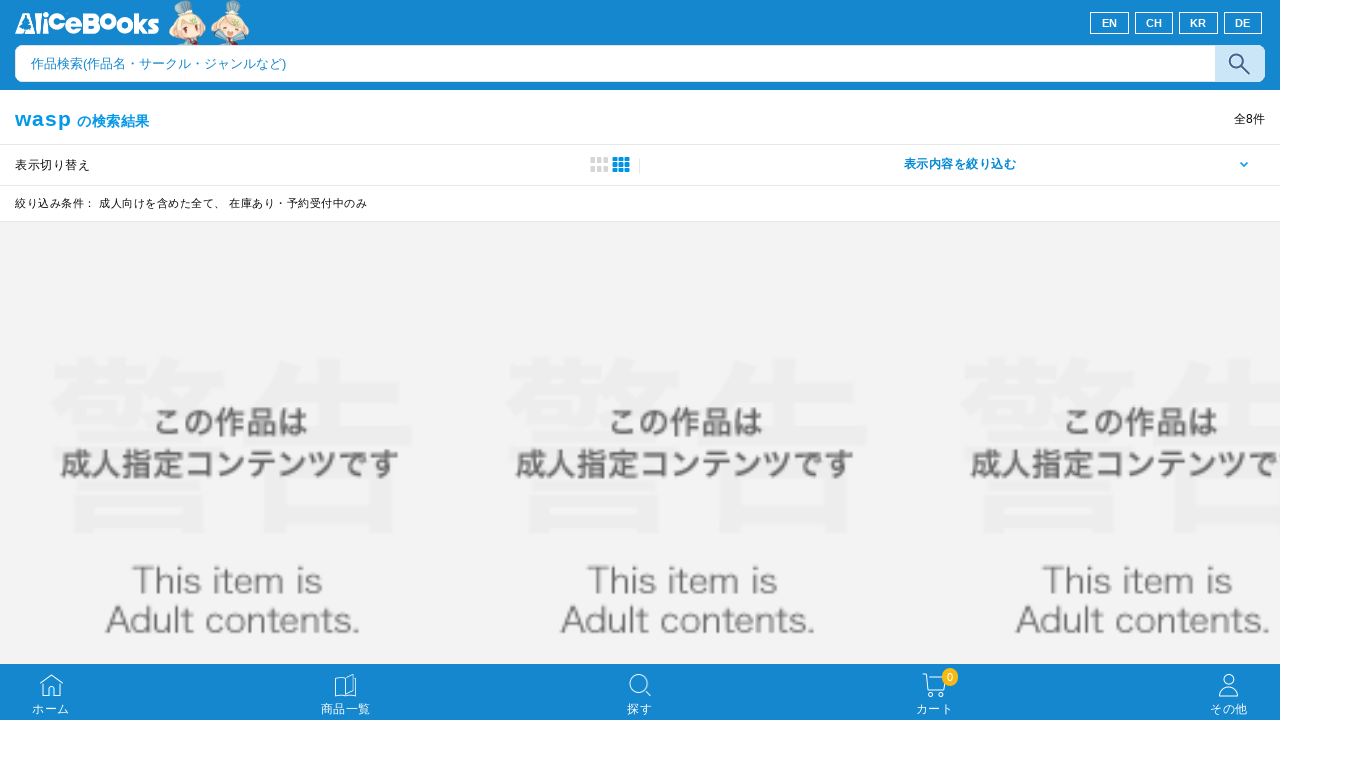

--- FILE ---
content_type: text/html
request_url: https://sp.alice-books.com/item/list/all?tag=wasp&col=3&page=0
body_size: 12404
content:
<!DOCTYPE html>
<html lang="ja">
	<head>
		<script>(function(w,d,s,l,i){w[l]=w[l]||[];w[l].push({'gtm.start':new Date().getTime(),event:'gtm.js'});var f=d.getElementsByTagName(s)[0],j=d.createElement(s),dl=l!='dataLayer'?'&l='+l:'';j.async=true;j.src='https://www.googletagmanager.com/gtm.js?id='+i+dl;f.parentNode.insertBefore(j,f);})(window,document,'script','dataLayer','GTM-NHKMXVH');</script>
		<meta charset="utf-8">
		<meta name="viewport" content="width=device-width,initial-scale=1.0,minimum-scale=1.0,maximum-scale=1.0,user-scalable=no">
		<title>wasp | 同人誌通販のアリスブックス (Doujin Online Shop)</title>


		<link rel="stylesheet" href="/css/common.css?20250916" media="all">
		<link rel="stylesheet" href="/css/style.css?20240731" media="all">
		<link rel="stylesheet" href="/css/flex.css?20170811" media="all">
		<link rel="stylesheet" href="/css/form.css?20210330" media="all">


		<link rel="canonical" href="https://alice-books.com/item/list/all?tag=wasp">
		
		<link rel="icon" href="/favicon.ico">
		<link rel="apple-touch-icon" href="/img/favicon/apple-touch-icon-152x152.png" sizes="152x152">
		<link rel="icon" type="image/png" href="/img/favicon/android-chrome-192x192.png" sizes="192x192">

		<script src="/mod/jquery/3.2.1/jquery.min.js"></script>
		<script src="/mod/vue/2.4.2/vue.min.js"></script>

		<script src="/mod/iziModal/1.5.0/js/iziModal.min.js"></script>
		<link rel="stylesheet" href="/mod/iziModal/1.5.0/css/iziModal.min.css">

		<script src="/js/common.js?20170811"></script>

		
		
	</head>
	<body>
		<noscript><iframe src="https://www.googletagmanager.com/ns.html?id=GTM-NHKMXVH" height="0" width="0" style="display:none;visibility:hidden"></iframe></noscript>		
<header role="banner" class="header">
	<div class="header_logo">
		<h1 class="logo">
			<a href="/"><img src="/img/alicelogo.png" alt="同人誌通販のアリスブックス"></a>
		</h1>
		<div class="lang_switch_box">
							<a class="btn_lang_switch"   href="/switch_language?lang=en&uri=2f6974656d2f6c6973742f616c6c3f7461673d7761737026636f6c3d3326706167653d30">EN</a>
				<a class="btn_lang_switch_2" href="/switch_language?lang=ch&uri=2f6974656d2f6c6973742f616c6c3f7461673d7761737026636f6c3d3326706167653d30">CH</a>
				<a class="btn_lang_switch_2" href="/switch_language?lang=kr&uri=2f6974656d2f6c6973742f616c6c3f7461673d7761737026636f6c3d3326706167653d30">KR</a>
				<a class="btn_lang_switch_2" href="/switch_language?lang=de&uri=2f6974656d2f6c6973742f616c6c3f7461673d7761737026636f6c3d3326706167653d30">DE</a>
					</div>
	</div>

			<form action="/item/search" method="get">
			<dl class="search_box">
				<dt>
					<input type="hidden" name="type" value="type-all">
					<input type="text" name="keyword" placeholder="作品検索(作品名・サークル・ジャンルなど)" value="">
				</dt>
				<dd>
					<input type="submit" name="" class="search_submit_box" value="">
				</dd>
			</dl>
		</form>
	</header>

<div id="notice_area" data-lang="ja"></div>
<script>
	var notice_prefix = '<div class="notice_message"><p>';
	var notice_suffix = '</p></div>';
	
	$(function () {
		$.ajax('/ajax/notice',{ type: 'GET',dataType: 'text',data: { lang: $('#notice_area').data('lang') },timeout: 10000 })
			.done(function (res) {
				res = JSON.parse(res);

				for (var i in res) {
					$('#notice_area').append(notice_prefix + res[i].notice_text + notice_suffix);
				}
			}).fail(function (res) {
			console.error('API request error', res);
			$('#notice_area').html('');
		});
	});
</script>




<main role="main" id="page-item">
	<section class="item_list">
		<div class="l_head clearfix">
			<h2><span>wasp</span>の検索結果			</h2>
			<p class="all">全<span>8</span>件</p>
		</div>
		
<ul class="l_info clearfix">
	<li class="l_left clearfix">
		<p>表示切り替え</p>
		<p class="list_btn">
			<a href="/item/list/all?tag=wasp&amp;col=3&amp;page=0"><img src="/img/list_3_on.png" alt=""></a>
		</p>
		<p class="list_btn">
			<a href="/item/list/all?tag=wasp&amp;col=2&amp;page=0"><img src="/img/list_2_off.png" alt=""></a>
		</p>
	</li>

	<li class="l_right">
		<dl class="acc_menu">
			<dt class="a_title">表示内容を絞り込む</dt>
			<dd class="a_contents">
				<form action="/item/list/all" method="get" id="form-search">
					<ul>
						<p class="sub_title">表示商品</p>
						<li>
							<input type="checkbox" name="hide_adult" value="1" class="chk-filter" id="ch11" >
							<label for="ch11" class="mark">全年齢向けのみ</label>
						</li>

						<p class="sub_title">在庫状態</p>
						<li>
							<input type="checkbox" name="on_sale" value="1" class="chk-filter" id="ch21" checked>
							<label for="ch21" class="mark">購入・予約可能な商品のみ</label>
						</li>

						<div class="gray">
							<p class="clear_btn">
								<input type="button" id="btn-search" value="絞り込み検索">
							</p>
						</div>

					</ul>
					<input type="hidden" name="col" value="3">
																		<input type="hidden" name="tag" value="wasp" >
															</form>

			</dd>
		</dl>
	</li>
</ul>
<div class="l_under">
	<p class="conditions">絞り込み条件：<span>
			成人向けを含めた全て、
			在庫あり・予約受付中のみ		</span>
	</p>
</div>

<script src="/js/page/item/list/filter.js?20170811"></script>	</section>

	<!-- 3列 -->
	<section class="list_results">
		<ul class="list_3 clearfix">
												<li>
						<div class="item_box">
							<a href="/certificate?from=item-11421-6">
																	<img src="/img/tmp/adult_only_n.png" alt="Adult Only">
															</a>
						</div>
					</li>
				
												<li>
						<div class="item_box">
							<a href="/certificate?from=item-6100-59">
																	<img src="/img/tmp/adult_only_n.png" alt="Adult Only">
															</a>
						</div>
					</li>
				
												<li>
						<div class="item_box">
							<a href="/certificate?from=item-6100-13">
																	<img src="/img/tmp/adult_only_n.png" alt="Adult Only">
															</a>
						</div>
					</li>
				
												<li>
						<div class="item_box">
							<a href="/certificate?from=item-6100-38">
																	<img src="/img/tmp/adult_only_n.png" alt="Adult Only">
															</a>
						</div>
					</li>
				
												<li>
						<div class="item_box">
							<a href="/certificate?from=item-6100-21">
																	<img src="/img/tmp/adult_only_n.png" alt="Adult Only">
															</a>
						</div>
					</li>
				
												<li>
						<div class="item_box">
							<a href="/certificate?from=item-6100-41">
																	<img src="/img/tmp/adult_only_n.png" alt="Adult Only">
															</a>
						</div>
					</li>
				
												<li>
						<div class="item_box">
							<a href="/certificate?from=item-6100-12">
																	<img src="/img/tmp/adult_only_n.png" alt="Adult Only">
															</a>
						</div>
					</li>
				
												<li>
						<div class="item_box">
							<a href="/certificate?from=item-6100-40">
																	<img src="/img/tmp/adult_only_n.png" alt="Adult Only">
															</a>
						</div>
					</li>
				
					</ul>
		<div class="wrap25 mt20">
				<div class="pager">
					
			<span class="icon none">ù</span>
											
				<span class="active">1</span>
										
			<span class="icon none">ú</span>
			</div>
		</div>
		<div class="list_margin clearfix">
		</div>
	</section>
</main>

<footer role="contentinfo" class="footer" id="footer_menu">
	<ul class="menu">
		<li>
			<div class="menu_icon">
				<a href="/">
					<p><img src="/img/icon-house.png" alt=""><br>ホーム</p>
				</a>
			</div>
		</li>
		<li>
			<div class="menu_icon">
				<a href="/item/list/all">
					<p><img src="/img/icon-book.png" alt=""><br>商品一覧</p>
				</a>
			</div>
		</li>
		<li>
			<div class="menu_icon">
				<a href="/search">
					<p><img src="/img/icon-search.png" alt=""><br>探す</p>
				</a>
			</div>
		</li>
		<li>
			<div class="menu_icon">
				<a id="footer-cart-btn" href="#">
					<p>
						<img id="footer-cart-img" src="/img/icon-cart.png" alt=""><br>カート
					</p>
					<p class="num_cart_items">0</p>
				</a>
			</div>
		</li>
		<li>
			<div class="menu_icon">
									
					<a href="/misc/menu">
						<p><img src="/img/icon-user.png" alt=""><br>その他</p>
					</a>
							</div>
		</li>
	</ul>
	<p id="page_top"><span class="icon">ü</span></p>
</footer>

<div id="modal-cart-outer" style="display: none;">
</div>

<script>
	
	(function () {
		$('#footer_menu .num_cart_items').on('update_num_items_in_cart', function () {
			var self = this;
			$.ajax('/cart/ajax_get_num_items_in_cart')
				.done(function (res) {
					res = JSON.parse(res);

					var num_items = res.data.num_items;
					if (num_items >= 0) {
						$(self).text(num_items);
					}
				}).fail(function (res) {
				console.error('API request error', res);
				$(self).text('');
			});
		});

		$(window).on('pageshow', function () {
			$('#footer_menu .num_cart_items').trigger('update_num_items_in_cart');
		});

		var modal_cart = $('#modal-cart-outer');

		$('#footer-cart-btn').on('click', function (ev) {
			if (modal_cart.css('display') === 'none') {
				modal_cart.show().iziModal('open', this);
			}
			return false;
		});

		modal_cart.iziModal({
			title: 'ショッピングカート',
			bottom: '5.5rem',
			width: '90%',
			zindex: '100001',
			onOpening: function (modal) {

				modal.startLoading();

				$.ajax({
					url: '/cart/modal',
					method: 'POST',
					data: {
						height: $(window).height() - 12.5 * 16
					}
				})
					.done(function (data) {
						modal_cart.find('.iziModal-content').html(data);
						modal.stopLoading();
					});
			}
		});

	}());
	
</script>

<script>
(function(i,s,o,g,r,a,m){i['GoogleAnalyticsObject']=r;i[r]=i[r]||function(){(i[r].q=i[r].q||[]).push(arguments)},i[r].l=1*new Date();a=s.createElement(o),m=s.getElementsByTagName(o)[0];a.async=1;a.src=g;m.parentNode.insertBefore(a,m)})(window,document,'script','//www.google-analytics.com/analytics.js','ga');
ga('create','UA-17353913-9',{
'cookieDomain' : 'sp.alice-books.com'});
ga('require', 'linkid', 'linkid.js');
var GA_item_lists = null;
var GA_self = null;
ga('require', 'ec');
var GA_item_lists = {"LIST-search":{"11421-6":{"id":"11421-6","name":"\u90e8\u9577\u306f\u5f7c\u5973","brand":"\u30a2\u30af\u30d1\u30e9","category":"\u540c\u4eba\u8a8c","list":"LIST-search","position":0,"price":"1600"},"6100-59":{"id":"6100-59","name":"\u96c4\u7363\u4e0d\u65ad\u756a\u5916\u53f7 featuring wasp3","brand":"\u4e09\u8f2a\u30d3\u30eb\u30c2\u30f3\u30b0","category":"\u540c\u4eba\u8a8c","list":"LIST-search","position":1,"price":"2091"},"6100-13":{"id":"6100-13","name":"\u6f22\u796d\uff08\u304a\u3068\u3053\u307e\u3064\u308a\uff09\u7b2c\uff15\u53f7 (\u30aa\u30c8\u30b3\u30de\u30c4\u30ea\u30c0\u30a4\uff15\u30b4\u30a6)","brand":"\u4e09\u8f2a\u30d3\u30eb\u30c2\u30f3\u30b0","category":"\u540c\u4eba\u8a8c","list":"LIST-search","position":2,"price":"3200"},"6100-38":{"id":"6100-38","name":"\u6f22\u796d\uff08\u304a\u3068\u3053\u307e\u3064\u308a\uff09\u7b2c\uff11\uff12\u53f7","brand":"\u4e09\u8f2a\u30d3\u30eb\u30c2\u30f3\u30b0","category":"\u540c\u4eba\u8a8c","list":"LIST-search","position":3,"price":"3200"},"6100-21":{"id":"6100-21","name":"\u96c4\u7363\u4e0d\u65ad\u2162 (\u30e6\u30a6\u30b8\u30e5\u30a6\u30d5\u30c0\u30f3\uff13)","brand":"\u4e09\u8f2a\u30d3\u30eb\u30c2\u30f3\u30b0","category":"\u540c\u4eba\u8a8c","list":"LIST-search","position":4,"price":"2800"},"6100-41":{"id":"6100-41","name":"\u6f22\u796d\uff08\u304a\u3068\u3053\u307e\u3064\u308a\uff09\u7b2c\uff11\uff14\u53f7","brand":"\u4e09\u8f2a\u30d3\u30eb\u30c2\u30f3\u30b0","category":"\u540c\u4eba\u8a8c","list":"LIST-search","position":5,"price":"3200"},"6100-12":{"id":"6100-12","name":"\u6f22\u796d\uff08\u304a\u3068\u3053\u307e\u3064\u308a\uff09\u7b2c\uff14\u53f7 ","brand":"\u4e09\u8f2a\u30d3\u30eb\u30c2\u30f3\u30b0","category":"\u540c\u4eba\u8a8c","list":"LIST-search","position":6,"price":"3200"},"6100-40":{"id":"6100-40","name":"\u6f22\u796d\uff08\u304a\u3068\u3053\u307e\u3064\u308a\uff09\u7b2c\uff11\uff13\u53f7","brand":"\u4e09\u8f2a\u30d3\u30eb\u30c2\u30f3\u30b0","category":"\u540c\u4eba\u8a8c","list":"LIST-search","position":7,"price":"3200"}}};
var GA_self = null;
for(var list in GA_item_lists){
	for(var item_code in GA_item_lists[list]){
		ga('ec:addImpression',GA_item_lists[list][item_code]);
	}
}
ga('send', 'pageview');
</script>
	</body>
</html>


--- FILE ---
content_type: text/css; charset=utf-8
request_url: https://sp.alice-books.com/css/common.css?20250916
body_size: 93706
content:
@charset "UTF-8";

/*	reset
=-=-=-------------------=-=-=*/
html {
	overflow-x : auto;
	overflow-y : scroll;
	font-size  : 16px;
}

* {
	-webkit-box-sizing : border-box;
	-moz-box-sizing    : border-box;
	-o-box-sizing      : border-box;
	-ms-box-sizing     : border-box;
	box-sizing         : border-box;
}

h1, h2, h3, h4, h5, h6, p, ul, ol, li, div, dl, dt, dd, form, img, hr, table, tr, td, br {
	margin     : 0;
	padding    : 0;
	border     : none;
	font-style : normal;
}

h1, h2, h3, h4, h5, h6 {
	font-weight : normal;
	font-size   : 1.6rem;
}

address {
	font-style : normal;
}

ul {
	list-style : none;
}

img {
	height : auto;
}

/*	body
=-=-=-------------------=-=-=*/
body {
	width                    : 100%;
	min-width                : 100%;
	overflow                 : hidden;

	color                    : #0a0a0a;
	font-size                : .8rem;
	font-family              : "メイリオ", Meiryo, "ヒラギノ角ゴ Pro W3", "Hiragino Kaku Gothic Pro", Osaka, "ＭＳ Ｐゴシック", "MS PGothic", sans-serif;
	line-height              : 1.8;
	letter-spacing           : 0.04em;

	background               : #ffffff;
	-webkit-text-size-adjust : 100%;
	word-break               : break-all;

	margin                   : 0 auto;
	padding                  : 0;
}

/*	fonts
=-=-=-------------------=-=-=*/
@font-face {
	font-family : 'condenseicon';
	src         : url('/font/CONDENSEiconFont/CONDENSEicon.otf') format('opentype'), url('/font/CONDENSEiconFont/CONDENSEicon.woff') format('woff');
}

.icon {
	color       : #0498e8;
	font-family : 'condenseicon';
}

/*	clear
=-=-=-------------------=-=-=*/
.clear {
	height      : 0;
	font-size   : 0;
	line-height : 0;
	margin      : 0;
	padding     : 0;
	clear       : both;
}

.clearfix:after {
	height     : 0;
	content    : ".";
	display    : block;
	visibility : hidden;
	clear      : both;
}

.clearfix {
	display : inline-block;
}

/* Hides from IE-mac */
* html .clearfix {
	zoom : 1;
}

.clearfix {
	display : block;
}

/* End hide from IE-mac */

/*=================================================
	共通
=================================================*/

/*	link
=-=-=-------------------=-=-=*/
a:link,
a:visited,
a img {
	color              : #3d6491;
	text-decoration    : none;
	-webkit-transition : 0.2s ease-in-out;
	-moz-transition    : 0.2s ease-in-out;
	-o-transition      : 0.2s ease-in-out;
	transition         : 0.2s ease-in-out;
}

::selection {
	color      : #0a0a0a;
	background : #dcf8ff;
}

::-moz-selection {
	color      : #0a0a0a;
	background : #dcf8ff;
}

/*	ヘッダー
=-=-=-------------------=-=-=*/

/* 共通 */
.header,
.common_header {
	width           : 100%;
	min-width       : 100%;
	height          : 90px;
	background      : #1487ce;
	position        : relative;
	top             : 0;
	margin          : 0 auto;
	padding         : 2px 15px 0 15px;
	z-index         : 200;
}

@media screen and ( min-width : 415px) and ( max-width : 459px)  {
	.header,
	.common_header {
		background      : url(/img/header_w_2.png) #1487ce no-repeat 0 10%;
		background-size : 330px;
	}
}

@media screen and ( min-width : 460px){
	.header,
	.common_header {
		background      : url(/img/header_w.png) #1487ce no-repeat 0 10%;
		background-size : 330px;
	}
}

.header_logo{
	display: flex;
}

.lang_switch_box{
	width           : 100%;
	display         : flex;
	justify-content : flex-end;
}

/* logo */
.header .logo,
.common_header .logo {
	min-width : 144px;
	height    : 40px;
}

.header .logo img,
.common_header .logo img {
	width     : 100%;
	max-width : 144px;
}

/* 言語切替 */
.common_header .btn_lang_switch,
.header .btn_lang_switch {
	display       : block;
	color         : white;
	font-weight   : bold;
	font-size     : 0.7rem;
	margin        : 10px 3px 10px 3px;
	padding       : 0 0.5rem;
	border        : 0.07rem solid white;
	text-align    : center;
	width         : 2.4rem;
}

.common_header .btn_lang_switch_2,
.header .btn_lang_switch_2 {
	display       : block;
	color         : white;
	font-weight   : bold;
	font-size     : 0.7rem;
	margin        : 10px 3px 10px 3px;
	padding       : 0 0.5rem;
	border        : 0.07rem solid white;
	text-align    : center;
	width         : 2.4rem;
}

@media screen and ( max-width : 359px) {
	.common_header .btn_lang_switch,
	.header .btn_lang_switch {
		left          : 0.4rem;
	}
	
	.common_header .btn_lang_switch_2,
	.header .btn_lang_switch_2 {
		left          : 3.0rem;
	}
}

/* 下層ヘッダー */
.common_header {
	height           : 43px;
	background-image : none;
	position         : relative;
	padding          : 2px 15px 0 15px;
}

/* 戻るボタン */
.back_link {
	color     : #ffffff;
	font-size : .9rem;
	position  : absolute;
	left      : 10px;
	top       : 10px;
}

.back_link a {
	color   : #ffffff;
	z-index : 10000;
}

.back_link .icon {
	color     : #ffffff;
	font-size : .5rem;
	padding   : 0 4px 0 0;
}

/* ツイッター */
.twi_btn {
}

.twi_btn img {
	width     : 100%;
	max-width : 153px;
}

/* LINE */
.line_btn {
}

.line_btn img {
	width     : 100%;
	max-width : 153px;
}

/*　検索ボックス
-------------------*/

/* プレースホルダの文字列 */
::placeholder {
	color: #1487ce;
}

.search_box {
	height        : 100%;
	background    : #ffffff;
	margin        : 1px auto 0 auto;
	position      : relative;
	border-radius : 8px;
	overflow      : hidden;
}

.search_box dt {
	border : 1px solid #e3e3e3;
}

.search_box dt input {
	width          : 85%;
	height         : 35px;
	font-size      : .8rem;
	border         : none;
	border-radius  : 8px 0 0 8px;
	padding        : 0 15px;
	vertical-align : top;
}

.search_box dd {
	width    : 50px;
	border   : 1px solid #cbe6f6;
	position : absolute;
	top      : 0;
	right    : 0;
}

.search_box .search_submit_box {
	width                 : 100%;
	color                 : #0389d3;
	font-size             : .9rem;
	font-weight           : bold;
	font-family           : 'メイリオ', Meiryo, 'ヒラギノ角ゴ Pro W3', Hiragino Kaku Gothic Pro W3, 'ＭＳ Ｐゴシック', MS P Gothic, Verdana, sans-serif;
	text-align            : center;
	margin                : 0 auto;
	padding               : 0 0 15px 0;
	border                : none;
	border-radius         : 0;
	-moz-border-radius    : 0;
	-webkit-border-radius : 0;
	-webkit-appearance    : none;
	display               : block;
	background            : rgba(203, 230, 246) url(/img/icon-search_b.png) no-repeat 12px 7px;
}

/* 共通検索ボックス */
.common_search .search_inner {
	background : #e5e8e8;
	padding    : 10px 25px;
}

.common_search .search_box {
	height        : 30px;
	background    : #ffffff;
	border-radius : 7px;
	margin        : 0 auto;
	position      : relative;
	overflow      : hidden;
}

.common_search .search_box dt dt {
	border : none;
}

.common_search .search_box dt input {
	width          : 80%;
	font-size      : .85rem;
	border         : none;
	border-radius  : 5px 0 0 5px;
	vertical-align : top;
}

.common_search .search_box dt input[type="text"] {
	margin : -5px 0 0 0;
}

.common_search .search_box dd {
	border : none;
}

.common_search input[type="submit"].search_submit_box {
	padding : 0;
}

.common_search input[type="submit"].search_submit_box {
	font-size  : .9rem;
	color      : #ffffff;
	height     : 34px;
	margin     : -2px 0 0 0;
	background : #0498e8;
	border     : none;
}

/* フッター*/
main {
	padding-bottom : 5.2rem;
}

.footer {
	width      : 100%;
	height     : 3.5rem;
	text-align : center;
	background : #1487ce;
	padding    : 0.38rem 1.2rem 0.1rem 1.2rem;
	position   : fixed;
	bottom     : 0;
	z-index    : 100000;
}

@media screen and (max-width: 359px) {
	.footer {
		padding : 0.38rem 0 0.1rem 0;
	}
}

.footer .menu {
	display         : flex;
	justify-content : space-between;
}

.footer .menu .menu_icon{
	width : 4.0rem;
}

.footer .menu li {
	line-height : 0.7rem;
	position    : relative;
	padding     : 0.2rem 0 0 0;
}

.footer .menu li img {
	width     : 100%;
	max-width : 1.56rem;
	padding   : 0 0 0.3rem 0;
}

.footer .menu li a {
	color      : #ffffff;
	font-size  : .75rem;
	background : #ff0000;
}

/* カート数量 */
.footer .num_cart_items {
	text-align     : center;
	vertical-align : middle;
	position       : absolute;
	top            : -0.10rem;
	right          : 0.5rem;

	font-size      : .7rem;
	color          : #ffffff;
	padding        : 0.2rem 0.32rem;
	background     : #f5ba14;
	border-radius  : 50%;
	z-index        : 1000000;
}

/*	ページトップ
=-=-=-------------------=-=-=*/
#page_top {
	position : fixed;
	bottom   : 17%;
	right    : 2%;
	z-index  : 10000;
}

#page_top {
	color         : #ffffff;
	width         : 2.625rem;
	height        : 2.625rem;
	border-radius : 50%;
	background    : rgba(4, 152, 232, .3);
	display       : block;
	cursor        : pointer;
}

#page_top .icon {
	color     : rgba(255, 255, 255, 1);
	font-size : 1.2rem;
	position  : relative;
	top       : 0.17rem;
}

/*　ページャー
-------------------*/
.pager {
	font-size  : .8rem;
	text-align : center;
	margin     : 1.56rem auto 3.44rem auto;
}

.pager a {
	border  : 1px solid #cbe6f6;
	padding : 6px 5px;
}

.pager .active {
	color      : #ffffff;
	border     : 1px solid #0498e8;
	background : #0498e8;
	padding    : 6px 5px;
}

.pager .icon {
}

.pager .arrow {
	font-size : .8rem;
	padding   : 6px 10px;
}

.pager .arrow:first-of-type {
	margin : 0 3px 0 0;
}

.pager .arrow:last-of-type {
	margin : 0 0 0 3px;
}

.pager .none {
	display : none;
}

/*　ボタン
=-=-=-------------------=-=-=*/

/* 青地に白文字ボタン */
.blue_btn {
	font-size      : .9rem;
	letter-spacing : 0.1em;
	text-align     : center;
	margin         : 10px 0 30px 0;
}

.blue_btn a {
	width           : 100%;
	color           : #ffffff;
	background      : #1487ce;
	border-radius   : 5px;
	padding         : 8px 15px;
	display         : flex;
	align-items     : center;
	justify-content : center;
}

.blue_btn img {
	margin-right: 10px;
}

button.blue_btn {
	width          : 100%;
	color          : #ffffff;
	font-size      : .9rem;
	letter-spacing : 0.1em;
	text-align     : center;
	background     : #0498e8;
	border-radius  : 5px;
	border         : none;
	margin         : 10px 0 30px 0;
	padding        : 8px 15px;
	display        : block;
	cursor         : pointer;
}

/* 白地に青文字ボタン */
.blue_btn_w a {
	width         : 100%;
	text-align     : center;
	color         : #0498e8;
	border        : 1px solid #0498e8;
	background    : #ffffff;
	border-radius : 5px;
	padding       : 8px 15px;
	display       : block;
}

button.blue_btn_w {
	width          : 100%;
	color          : #0498e8;
	font-size      : .9rem;
	letter-spacing : 0.1em;
	text-align     : center;
	border         : 1px solid #0498e8;
	border-radius  : 5px;
	background     : #ffffff;
	margin         : 10px 0 30px 0;
	padding        : 8px 15px;
	display        : block;
}

/* 黄色地に白文字ボタン_下影あり
購入するなど */
.yellow_btn a {
	text-align : center;
	width            : 100%;
	height           : 53px;
	color            : #ffffff;
	font-weight      : bold;
	font-size        : 1.2rem;
	background-color : #f5ba14;
	border-radius    : 6px;
	border           : none;
	box-shadow       : 0 4px 0 0 #d09800;
	padding          : 8px 15px;
	display          : block;
}

button.yellow_btn {
	width            : 100%;
	height           : 53px;
	color            : #ffffff;
	text-align       : center;
	font-weight      : bold;
	font-size        : 1.2rem;
	background-color : #f5ba14;
	border-radius    : 6px;
	border           : none;
	box-shadow       : 0 4px 0 0 #d09800;
	padding          : 8px 15px;
	display          : block;
}

/* 電子書籍販売ページへ移動用ボタン */
.to_ebooks_btn a {
	text-align       : center;
	width            : 100%;
	color            : #0498e8;
	font-weight      : bold;
	font-size        : 0.9rem;
	border-radius    : 6px;
	border           : none;
	box-shadow       : 0 4px 0 0 #aee2f7;
	padding          : 5px 15px;
	display          : block;
	background       : linear-gradient(90deg, rgba(129, 205, 238, .3) 50%, transparent 50%), linear-gradient(rgba(129, 205, 238, .3) 50%, transparent 50%);
	background-color : #eefbff;
	background-size  : 6px 6px;
}

/* 灰字に黒字ボタン */
button.gray_btn {
	color          : #9b9b9b;
	width          : 100%;
	font-size      : .7rem;
	letter-spacing : 0.1em;
	text-align     : center;
	margin         : 10px 0 30px 0;
	background     : #f8f8f8;
	border-radius  : 5px;
	padding        : 8px 15px;
	display        : block;
}

/* 右に矢印 */
.arrow {
	position        : relative;
	display         : inline-block;
	padding         : 0 0 0 16px;
	vertical-align  : middle;
	text-decoration : none;
}

.arrow::before,
.arrow::after {
	position       : absolute;
	top            : 0;
	bottom         : 0;
	left           : 0;
	margin         : auto;
	content        : "";
	vertical-align : middle;
}

/* */
.btn_disabled {
	text-align    : center;
	font-size     : .9rem;
	border        : 1px solid #9b9b9b;
	border-radius : 0.5rem;
}
/*	テーブル
=-=-=-------------------=-=-=*/

/* 住所入力部分など */
.common_table {
	width       : 100%;
	font-weight : normal;
	text-align  : left;
}

.common_table th {
	width       : 100%;
	font-weight : bold;
}

.common_table td {
	line-height : 2em;
	padding     : 0 0 20px 0;
}

.common_table td:nth-child(2n) {
	width   : 50%;
	padding : 0 0 20px 5px;
}

.common_table input[type="text"] {
	font-size : .8rem;
	padding   : 15px;
}

.common_table textarea {
	font-size : .8rem;
	padding   : 15px;
	height    : 300px;
}

/* 自動住所入力ボタン */
.common_table .blue_btn {
	font-size      : .7rem;
	letter-spacing : 0.01em;
	text-align     : center;
	margin         : 0;
}

.common_table .blue_btn a {
	border-radius : 8px;
	padding       : 12px 0;
}

/* 生年月日 */
.common_table .column_3 {
	width : 100%;
}

.common_table .column_3 li {
	width : 30%;
	float : left;
}

.common_table .column_3 li:first-of-type {
	width : 40%;
}

.common_table .column_3 li span {
	padding : 0 3px;
}

.common_table .column_3 li input {
	width   : 68%;
	padding : 13px 7px;
}

/* 郵便番号 */
.common_table .column_2 {
	width : 100%;
}

.common_table .column_2 li {
	width : 30%;
	float : left;
}

.common_table .column_2 li:nth-last-of-type(2) {
	width      : 10%;
	padding    : 15px 0;
	text-align : center;
}

.common_table .column_2 li:last-of-type {
	width : 40%;
}

.common_table .column_2 span {
	padding : 0 3px;
}

/* 宅急便・送料など */
.common_table_2 {
	width         : 100%;
	font-weight   : normal;
	text-align    : left;
	border        : 1px solid #e3e3e3;
	border-bottom : none;
}

.common_table_2 th {
	color         : #9b9b9b;
	width         : 33%;
	font-weight   : normal;
	border-bottom : 1px solid #e3e3e3;
	background    : #f8f8f8;
	padding       : 15px 10px;
}

.common_table_2 td {
	border-bottom : 1px solid #e3e3e3;
	padding       : 15px 10px 15px 15px;
}

/* 審査用データについてなど */
.common_table_3 {
	width         : 100%;
	font-weight   : normal;
	text-align    : left;
	border-bottom : none;
}

.common_table_3 th {
	width       : 100%;
	display     : block;
	font-weight : bold;
	background  : #f8f8f8;
	padding     : 10px;
}

.common_table_3 td {
	width   : 100%;
	display : block;
	padding : 10px 0 30px 0;
}

/* 宅配便/代金引換送料一覧表など */
.common_table_4 {
	width         : 100%;
	font-weight   : normal;
	text-align    : left;
	border        : 1px solid #e3e3e3;
	border-bottom : none;
}

.common_table_4 th {
	color         : #9b9b9b;
	font-weight   : normal;
	border-bottom : 1px solid #e3e3e3;
	background    : #f8f8f8;
	padding       : 15px 10px;
	word-break    : keep-all;
}

.common_table_4 td {
	width         : 33%;
	border-bottom : 1px solid #e3e3e3;
	padding       : 15px 10px 15px 15px;
}

/*　テキストリンク
=-=-=-------------------=-=-=*/

/* 文頭に右矢印 */
.arrow_txtlink {
	font-size : .9rem;
}

.arrow_txtlink .icon {
	padding : 0 2px 0 0;
}

/*　見出し
=-=-=-------------------=-=-=*/

/* 大見出し */

/* 中見出し */
.area_title {
	color       : #0498e8;
	font-size   : 1.05rem;
	font-weight : bold;
}

/*　ジャンル・タグから探すなど
=-=-=-------------------=-=-=*/
.genre_area {
}

.sub_title {
	font-size     : .8rem;
	font-weight   : normal;
	color         : #afb0b0;
	background    : rgba(229, 229, 229, .7);
	padding       : 25px 25px 10px 25px;
	border-bottom : 1px solid #e5e8e8;
}

/*　灰色
=-=-=-------------------=-=-=*/

/* ページ内を区切る罫線 */
.un_gray {
	border-bottom : 20px solid #e5e8e8;
}

/* 背景 */
.bg_gray {
	background : #e5e8e8;
}

/*	メッセージ
=-=-=-------------------=-=-=*/
#MessageBox {
	padding : 0 25px;
}

#MessageBox .blue_box {
	color         : #0498e8;
	font-weight   : bold;
	border        : 1px solid #0498e8;
	border-radius : 5px;
}

#MessageBox .blue_box .close_button {
}

#MessageBox .blue_box .close_button span {
	position : absolute;
	right    : 15px;
	top      : 15px;
}

#MessageBox .blue_box .message_body {
}

/*	商品情報
=-=-=-------------------=-=-=*/

/* 商品画像 */
.item_image {
	width           : 98px;
	height          : 140px;
	background      : #f4f7f7;
	overflow        : hidden;
	margin          : 0 auto 6px auto;
	display         : flex;
	align-items     : center;
	justify-content : center;
}

.item_image img {
	width  : 100%;
	border : 1px solid #e8e5ea;
}

/* 商品名 */
.item_name {
	font-size   : .78rem;
	font-weight : bold;
}

/* サークル名 */
.circle_name {
	color     : #232323;
	font-size : .8rem;
}

/* ジャンル */
.genre_name {
	font-size   : .65rem;
	font-weight : bold;
	line-height : 2.1em;
	margin      : 2px 0;
}

.genre_name span {
	padding       : 2px 5px;
	background    : #e1ebf4;
	border-radius : 1px;
}

/* 全年齢 */
.area .info,
.info_txt {
	color       : #232323;
	font-size   : .7rem;
	line-height : 1.9em;
}

/* 上部お知らせ */
.top_pr {
	text-align    : center;
}
.top_pr span {
	padding       : 2px 8px;
	background    : #cbe6f6;
	border-radius : 8px;
}

/* サークルフォローボタン */
.favorite_add_btn a {
	text-align: center;
	font-size: 11px;
	background: #eeeeee;
	border-top: 1px solid #ddd;
	border-left: 1px solid #ddd;
	border-right: 1px solid #bbb;
	border-bottom: 1px solid #bbb;
	padding: 0 6px;
	color: #000000;
	border-radius: 3px;
	width: 110px;
	display: inline-block;
}

.favorite_del_btn a {
	text-align: center;
	font-size: 11px;
	background: #ff6636;
	border-top: 1px solid #cc3300;
	border-left: 1px solid #cc3300;
	border-right: 1px solid #ff3300;
	border-bottom: 1px solid #ff3300;
	padding: 0 6px;
	color: #fff;
	border-radius: 3px;
	width: 110px;
	display: inline-block;
}

/*	右青矢印_一覧
=-=-=-------------------=-=-=*/
.right_arrow {
	font-size   : .8rem;
	font-weight : normal;
}

.right_arrow li {
}

.right_arrow li a {
	width           : 100%;
	display         : block;
	color           : #000000;
	padding         : 15px 35px 15px 25px;
	background      : url(/img/arrow_right.png) 95% 50% no-repeat #ffffff;
	background-size : 8px;
	border-bottom   : 1px solid #e5e8e8;
}

.right_arrow li img {
	vertical-align : middle;
}

.right_arrow .date {
	font-size : .7rem;
	color     : #ababab;
}

/*	もっと見る
=-=-=-------------------=-=-=*/
.more_btn {
	color         : #0498e8;
	width         : 86%;
	font-size     : .8rem;
	text-align    : center;
	border-radius : 7px;
	border        : 1px solid #0498e8;
	margin        : 20px auto;
	padding       : 10px 5px;
	display       : block;
	cursor        : pointer;
}

.more_btn .icon {
	margin : 0 5px 0 0;
}

/*=================================================
	トップページ
=================================================*/
#page-top {
}

/*　タブ切り替え
=-=-=-------------------=-=-=*/
#page-top .tabs {
	width    : 100%;
	margin   : 0 auto;
	position : relative;
}

#page-top .tabs input {
	width    : 120px;
	position : absolute;
	left     : 0;
	top      : 0;
	opacity  : 0;
	cursor   : pointer;
}

#page-top .tabs label {
	width         : 50%;
	height        : 36px;
	font-size     : .9rem;
	font-weight   : bold;
	text-align    : center;
	border-bottom : 1px solid #e5e8e8;
	background    : #ffffff;
	padding       : 5px 0;
	position      : relative;
	display       : block;
	float         : left;
}

#page-top .tabs input:hover + label {
	cursor : pointer;
}

#page-top .tabs .tab-label-1 {
	color : #0389d3;
}

#page-top .tabs .tab-label-2 {
	color      : #f8867c;
	background : url(/img/gray.png) left no-repeat;
}

#page-top .tabs input:checked + label {
	background : #ffffff;
	z-index    : 6;
}

#page-top .tabs input:checked + label:first-of-type {
	color         : #0389d3;
	border-bottom : 2px solid #0389d3;
}

#page-top .tabs input:checked + label:last-of-type {
	color         : #f8867c;
	border-bottom : 2px solid #f8867c;
	background    : url(/img/gray.png) left no-repeat;
}

/* タブ内容 */
#page-top .tabs .content {
	width         : 100%;
	background    : #ffffff;
	position      : relative;
	border-radius : 0 3px 3px 3px;
	float         : left;
}

#page-top .tabs .content div {
	width              : 100%;
	position           : absolute;
	top                : 0;
	left               : 0;
	padding            : 15px 25px 10px 25px;
	opacity            : 0;
	-webkit-transition : opacity linear 0.1s;
	-moz-transition    : opacity linear 0.1s;
	-o-transition      : opacity linear 0.1s;
	-ms-transition     : opacity linear 0.1s;
	transition         : opacity linear 0.1s;
	float              : left;
}

#page-top .tabs input.tab-selector-1:checked ~ .content .content-1,
#page-top .tabs input.tab-selector-2:checked ~ .content .content-2 {
	-ms-filter         : "progid:DXImageTransform.Microsoft.Alpha(Opacity=100)";
	filter             : alpha(opacity=100);
	opacity            : 1;
	-webkit-transition : opacity ease-out 0.2s 0.1s;
	-moz-transition    : opacity ease-out 0.2s 0.1s;
	-o-transition      : opacity ease-out 0.2s 0.1s;
	-ms-transition     : opacity ease-out 0.2s 0.1s;
	transition         : opacity ease-out 0.2s 0.1s;
	height             : auto;
	position           : relative;
	z-index            : 2;
}

#page-top .tabs .content div p a {
	font-size     : .8rem;
	font-weight   : bold;
	border-radius : 8px;
	margin        : 0 5px 5px 0;
	padding       : 5px 10px;
	background    : #cbe6f6;
	float         : left;
}

#page-top .tabs .content-1,
#page-top .tabs .content-2 {
	float : left;
}

/*	新着商品一覧
=-=-=-------------------=-=-=*/
#page-top .new_item {
}

#page-top .new_item h2 {
	color       : #3d6491;
	font-size   : 1.0rem;
	font-weight : bold;
	text-align  : center;
	padding     : 10px 0 10px 0;
}

/* タッチで横スクロール */
#page-top .scroll_box {
	overflow-x                 : scroll;
	overflow-y                 : hidden;
	-webkit-overflow-scrolling : touch;
}

#page-top .scroll_box.area {
	height : 250px;
}

#page-top .scroll_box::-webkit-scrollbar {
	display : none;
}

#page-top .new_item ul {
	width     : 2270px; /* タグの登録件数によって幅の調整必要 */
	font-size : 1rem;
}

#page-top .new_item ul.area {
	width : 2290px; /* 商品の登録件数によって幅の調整必要 */ /* 現在19件 */
}

#page-top .new_item ul li {
	vertical-align : top;
	padding        : 0 0 30px 0;
	display        : table-cell;
}

#page-top .new_item ul li a {
	display : block;
}

/* タグ一覧 */
#page-top .new_item ul.list {
	height : 50px;
}

#page-top .new_item ul.list a {
	font-size     : .8rem;
	font-weight   : bold;
	border-bottom : 1px solid #e5e8e8;
	background    : url(/img/gray_l.png) right no-repeat;
	padding       : 5px 30px;
}

#page-top .new_item ul.list a.select {
	border-bottom : 2px solid #0389d3;
}

/* 商品一覧 */
#page-top .new_item ul.area {
	text-align : center;
	padding    : .7em 25px 0 25px;
}

#page-top .new_item ul.area li {
	float  : left;
	margin : 0 8px 0 0;
}

/* 商品一覧の商品名 */
#page-top .new_item .item_name {
	white-space   : nowrap;
	overflow      : hidden;
	text-overflow : ellipsis;
}

/* 商品一覧のジャンル名 */
#page-top .new_item .genre_name {
	max-width     : 105px;
	white-space   : nowrap;
	overflow      : hidden;
	text-overflow : ellipsis;
}

/* 商品一覧ボタン */
#page-top .item_list_btn{
	display: flex;
	justify-content: space-between;
}

#page-top .item_list_btn img{
	height  : 25px;
	padding : 3px 0 0 0;
}

#page-top .item_list_btn a{
	font-size   : 1.5em;
	font-weight : bold;
}

/* 縦2行化 */
#page-top .new_item .grid_2{
	margin             : 0 0 0 7px;
	height             : auto;
	display            : grid;
	grid-auto-flow     : column;
    grid-template-rows : repeat(2, auto);
	grid-auto-columns  : 113px;
	overflow-x         : scroll;
	overflow-y         : hidden;
	-webkit-overflow-scrolling : touch;
}

#page-top .new_item .grid_2_title {
	display          : flex;
	background-color : #e5e8e8;
	margin           : 20px 0;
}

#page-top .new_item .grid_2_title .grid_2_title_left {
	width       : 100%;
}

#page-top .new_item .grid_2_title .grid_2_title_right {
	white-space : nowrap;
	text-align  : right;
	display     : flex;
	align-items : flex-end;
    padding-top : 25px;
}

#page-top .new_item .grid_2_title .grid_2_title_right .text {
	font-size   : 0.9em;
	font-weight : bold;
    color       : #2886ca;
}

#page-top .new_item .grid_2_title h2 {
	font-size  : 1.8em;
	text-align : left;
}

#page-top .new_item .grid_2 .info {
	text-align: center;
}

#page-top .new_item .grid_2 .item_image {
	position: relative;
}

#page-top .new_item .grid_2 .item_image .r18 {
	font-size        : .65rem;
	position         : absolute;
	right            : 0px;
	top              : 0px;
	background-color : #3d6491;
	text-align       : center;
	line-height      : 0.7em;
	padding          : 7px 4px 4px 4px;
	color            : #ffffff;
}

#page-top .new_item .grid_2 .item_name .r18 {
	font-size        : .55rem;
	background-color : #3d6491;
	text-align       : center;
	padding          : 1px 2px 0 2px;
	color            : #ffffff;
	font-weight      : normal;
	-webkit-border-radius : 1px
}

#page-top .new_item .grid_2 .item_name {
	line-height        : 1.3em;
	margin             : 0 auto 6px auto;
	white-space        : normal; 
	display            : -webkit-box;
	-webkit-line-clamp : 3;
	-webkit-box-orient : vertical;
}

#page-top .new_item .grid_2 .genre_name {
	width      : 98px;
	text-align : center;
	margin     : 0 auto 6px auto;
}

/*	PICK UP!
=-=-=-------------------=-=-=*/
#page-top .pick_up {
	padding : 0 5px 20px 5px;
}

#page-top .pick_up h2 {
	color       : #3d6491;
	font-size   : 1.0rem;
	font-weight : bold;
	text-align  : center;
	padding     : 5px 0 12px 0;
}

#page-top .pick_up_box {
	max-width:400px;
	margin:0 auto;
}

#page-top .feature_img {
	border-radius: 5px;
}

#page-top .pick_up .pick_up_items {
	display    : flex;
	overflow-x : auto;
}

#page-top .pick_up .pick_up_item {
	margin: 0 10px;
}

/* スライダー */
#page-top .pick_up .bxslider li {
	width      : 325px;
	height     : 183px;
	background : #f4f7f7;
	position   : relative;
	overflow   : hidden;
}

#page-top .pick_up .bxslider li a {
	display : block;
	z-index : 1000;
}

#page-top .pick_up .bxslider li img {
	height     : auto;
	max-width  : 325px;
	max-height : 183px;
	margin     : 0 auto;
}

/*	AliceBooksの特徴
=-=-=-------------------=-=-=*/
#page-top .info_area {
	text-align : center;
}

#page-top .info_area .bn {
	margin : 35px 15px 15px 15px;
}

#page-top .info_area .bn img {
	max-width: 100%;
}

/* PC版サイトで見る */
#page-top .pc_btn {
	
}
#page-top .pc_btn a {
	color           : #3d6491;
	font-size       : 1rem;
	font-weight     : bold;
	padding         : 10px;
	background      : #ffffff;
	height          : 60px;
	line-height     : 60px;
	text-align      : center;
	display         : flex;
	align-items     : center;
	justify-content : center;
}

#page-top .pc_btn img {
	margin: 0 10px 0 0;
}

/*	サークル登録はこちら
=-=-=-------------------=-=-=*/
#page-top .registration a {
	color           : #ffffff;
	font-size       : 1.3rem;
	font-weight     : bold;
	margin          : 0 15px 20px 15px;
	padding         : 10px;
	background      : #f5ba14;
	border-radius   : 2px;
	display         : flex;
	align-items     : center;
	justify-content : center;
}

#page-top .registration img {
	margin: 0 10px 0 0;
}

#page-top .registration a::before {
	left              : 90%;
	width             : 6px;
	height            : 6px;
	border-top        : 2px solid #ffffff;
	border-right      : 2px solid #ffffff;
	-webkit-transform : rotate(45deg);
	transform         : rotate(45deg);
}

/* バナー画像
=-=-=-------------------=-=-=*/
#page-top .banner img {
	max-width: 100%;
	height: auto;
}

@media screen and (max-width: 359px) {
	#page-top .multiple_banner img {
		max-width: 150px;
		height: auto;
	}
}

/*	商品情報
=-=-=-------------------=-=-=*/
#page-top .item_name {
	width         : 95px;
	white-space   : nowrap;
	overflow      : hidden;
	text-overflow : ellipsis;
}

/*=================================================
	商品一覧・詳細
=================================================*/
#page-item {
}

/*　表示内容を絞り込む
=-=-=-------------------=-=-=*/
#page-item .l_right {
	width       : 50%;
	font-size   : .78rem;
	font-weight : bold;
	text-align  : center;
	float       : right;
}

#page-item .acc_menu {
}

#page-item .acc_menu dt {
	width           : 100%;
	color           : #0389d3;
	font-size       : .75rem;
	font-weight     : bold;
	background      : url("/img/arrow_down.png") 95% center no-repeat;
	background-size : 8px;
	padding         : 9px 0;
	cursor          : pointer;
}

#page-item .acc_menu dt.active {
	background      : url("/img/arrow_up.png") 95% center no-repeat rgba(229, 229, 229, .7);
	background-size : 8px;
}

#page-item .acc_menu dd {
	display : none;
}

#page-item .acc_menu .a_contents {
	width      : 100%;
	margin     : 0;
	background : rgba(255, 255, 255, .95);
	position   : absolute;
	left       : 0;
	text-align : left;
	z-index    : 100;
}

#page-item .acc_menu .a_contents ul {
	font-size   : .8rem;
	font-weight : normal;
}

#page-item .acc_menu .sub_title {
	color         : #afb0b0;
	background    : rgba(229, 229, 229, .7);
	padding       : 10px 25px;
	border-bottom : 1px solid #e5e8e8;
}

#page-item .acc_menu .a_contents ul li {
	border-bottom : 1px solid #e5e8e8;
}

/* チェックマーク */
#page-item .acc_menu .a_contents input[type=checkbox] {
	display : none;
}

#page-item .acc_menu .a_contents .mark,
#page-item .acc_menu .a_contents .mark_l {
	width              : 100%;
	-webkit-transition : background-color 0.2s linear;
	transition         : background-color 0.2s linear;
	position           : relative;
	display            : inline-block;
	vertical-align     : middle;
	padding            : 10px 25px;
	cursor             : pointer;
}

#page-item .acc_menu .a_contents .mark_l {
	margin          : 0 0 20px 0;
	padding         : 2px 0 2px 35px;
	background      : url(/img/gray_rad.png) no-repeat;
	background-size : 24px;
}

#page-item .acc_menu .a_contents .mark:hover:after,
#page-item .acc_menu .a_contents .mark_l:hover:after {
	border-color : #0498e8;
}

#page-item .acc_menu .a_contents .mark:after,
#page-item .acc_menu .a_contents .mark_l:after {
	-webkit-transition : border-color 0.2s linear;
	transition         : border-color 0.2s linear;
	position           : absolute;
	top                : 50%;
	right              : 25px;
	display            : block;
	margin-top         : -10px;
	width              : 10px;
	height             : 10px;
	border             : none;
	content            : '';
}

#page-item .acc_menu .a_contents .mark_l:after {
	right : auto;
	left  : 0;
}

#page-item .acc_menu .a_contents .mark:before,
#page-item .acc_menu .a_contents .mark_l:before {
	-webkit-transition : opacity 0.2s linear;
	transition         : opacity 0.2s linear;
	position           : absolute;
	top                : 50%;
	right              : 25px;
	display            : block;
	margin-top         : -7px;
	width              : 4px;
	height             : 8px;
	border-right       : 2px solid #0498e8;
	border-bottom      : 2px solid #0498e8;
	content            : '';
	opacity            : 0;
	-webkit-transform  : rotate(45deg);
	-ms-transform      : rotate(45deg);
	transform          : rotate(45deg);
}

#page-item .acc_menu .a_contents .mark_l:before {
	right : auto;
	top   : 48%;
	left  : 8px;
}

@media screen and (max-width : 320px) {
	#page-item .acc_menu .a_contents .mark_l:before {
		right : auto;
		top   : 28%;
		left  : 8px;
	}
}

#page-item .acc_menu input[type=checkbox]:checked + .mark:before,
#page-item .acc_menu input[type=checkbox]:checked + .mark_l::before {
	opacity : 1;
}

/* 灰色背景 */
#page-item .acc_menu .gray {
	background    : rgba(229, 229, 229, .7);
	padding       : 15px 25px 20px 25px;
	border-bottom : 1px solid #e5e8e8;
}

/* クリア */
#page-item .acc_menu .clear_btn input[type="button"] {
	width                 : 100%;
	color                 : #0498e8;;
	font-size             : .75rem;
	text-align            : center;
	border                : 1px solid #0498e8;
	padding               : 8px 5px;
	background            : rgba(255, 255, 255, .95);
	cursor                : pointer;
	display               : block;

	-webkit-appearance    : none;
	border-radius         : 5px;
	-moz-border-radius    : 5px;
	-webkit-border-radius : 5px;
	-webkit-appearance    : none;
}

/*	上部情報エリア
=-=-=-------------------=-=-=*/

/* 検索結果 件数 */
#page-item .l_head {
	border-bottom : 1px solid #e5e8e8;
	padding       : 10px 15px 7px 15px;
}

#page-item .l_head h2 {
	color       : #0498e8;
	font-size   : .9rem;
	font-weight : bold;
}

#page-item .l_head h2 span {
	font-size      : 1.3rem;
	letter-spacing : 0.05em;
	padding        : 0 5px 0 0;
}

#page-item .l_head .all {
	font-size      : .75rem;
	letter-spacing : normal;
	float          : right;
	margin         : -28px 0 0 0;
}

/* ミニ特集 */
#page-item .l_head .m_feature_text {
	margin: 10px 0;
	padding: 16px;
	border: solid 1px #64c2ff;
	border-radius: 10px;
}

#page-item .l_head .m_feature_img {
	max-width: 100%;
	height: auto;
	text-align: center;
}


/* 表示切り替え */
#page-item .l_info {
}

#page-item .l_left {
	width           : 50%;
	font-size       : .78rem;
	padding         : 9px 10px 9px 15px;
	float           : left;
	background      : url(/img/gray_2.png) no-repeat right;
	background-size : 1px;
}

#page-item .l_left .list_btn {
	margin : -22px 0 0 4px;
	float  : right;
}

#page-item .l_left p img {
	width     : 100%;
	max-width : 18px;
	margin    : 3px 0 0 0;
}

/* 絞り込み条件 */
#page-item .l_under {
	font-size     : .68rem;
	border-top    : 1px solid #e5e8e8;
	border-bottom : 1px solid #e5e8e8;
	margin        : -3px 0 0 0;
	padding       : 8px 15px;
}

/* 余白 */
#page-item .list_margin {
	padding    : 100px 25px;
}

/*	商品一覧
=-=-=-------------------=-=-=*/

/* 3列 */
#page-item .list_3 {
	width  : 100%;
	margin : 0 auto;
}

#page-item .list_3 li {
	background : #f4f7f7;
}

#page-item .list_3 li img {
	width : 100%;
}

#page-item .list_3 li a {
	width      : 33.33%;
	min-height : 106px;
	max-height : 222px;
	float      : left;
	overflow   : hidden;
	display    : block;
	background : #f4f7f7;
}

@media screen and (max-width : 320px) {
	/* iphone5 縦 */
	#page-item .list_3 {
		width  : 320px;
		margin : 0 auto;
	}

	#page-item .list_3 li a {
		width      : 106px;
		min-height : 106px;
		max-height : 106px;
	}
}

@media screen and (min-width : 321px) and ( max-width : 375px) {
	/* iphone6 縦 */
	#page-item .list_3 {
		width  : 375px;
		margin : 0 auto;
	}

	#page-item .list_3 li a {
		width      : 125px;
		min-height : 125px;
		max-height : 125px;
	}
}

@media screen and (min-width : 376px) and ( max-width : 414px) {
	/* iphone6 plus 縦 */
	#page-item .list_3 {
		width  : 414px;
		margin : 0 auto;
	}

	#page-item .list_3 li a {
		width      : 138px;
		min-height : 138px;
		max-height : 138px;
	}
}

@media screen and (min-width : 415px) and ( max-width : 568px) {
	/* iphone5 横 */
	#page-item .list_3 {
		width  : 568px;
		margin : 0 auto;
	}

	#page-item .list_3 li a {
		width      : 189px;
		min-height : 189px;
		max-height : 189px;
	}
}

@media screen and (min-width : 569px) and ( max-width : 667px) {
	/* iphone6 横 */
	#page-item .list_3 {
		width  : 667px;
		margin : 0 auto;
	}

	#page-item .list_3 li a {
		width      : 222px;
		min-height : 222px;
		max-height : 222px;
	}
}

@media screen and (min-width : 668px) and ( max-width : 736px) {
	/* iphone6 plus 横 */
	#page-item .list_3 {
		width  : 736px;
		margin : 0 auto;
	}

	#page-item .list_3 li a {
		width      : 245px;
		min-height : 245px;
		max-height : 245px;
	}
}

@media screen and (min-width : 737px) and ( max-width : 768px) {
	/* ipad 縦 */
	#page-item .list_3 {
		width  : 768px;
		margin : 0 auto;
	}

	#page-item .list_3 li a {
		width      : 256px;
		min-height : 256px;
		max-height : 256px;
	}
}

@media screen and (min-width : 769px) and ( max-width : 1024px) {
	/* ipad 横 */
	/* ipad plus 縦 */
	#page-item .list_3 {
		width  : 1024px;
		margin : 0 auto;
	}

	#page-item .list_3 li a {
		width      : 341px;
		min-height : 341px;
		max-height : 341px;
	}
}

@media screen and (min-width : 1025px) and ( max-width : 1366px) {
	/* ipad plus 横 */
	#page-item .list_3 {
		width  : 1366px;
		margin : 0 auto;
	}

	#page-item .list_3 li a {
		width      : 455px;
		min-height : 455px;
		max-height : 455px;
	}
}

/* ↓修正前
#page-item .list_3 li{
	width: calc(33.3% - 4px);
	margin: 2px;
	background: #f4f7f7;
}
#page-item .list_3 li img{
	width: 100%;
}
#page-item .list_3 li a{
	height: 121px;
	overflow: hidden;
	display: block;
}
@media screen and (max-width: 675px){
	#page-item .list_3 li a{
		height: 190px;
	}
}
@media screen and (max-width: 375px){
	#page-item .list_3 li a{
		height: 121px;
	}
}
@media screen and (max-width: 320px){
	#page-item .list_3 li a{
		height: 105px;
	}
}*/

/* 新3列(旧2列) */
#page-item .list_2 {
	padding   : 20px 9px 0px 9px;
	max-width : 750px;
	margin    : 0 auto;
}

#page-item .list_2 li {
	width       : 33%;
	font-size   : .8rem;
	line-height : 1.6em;
	text-align  : center;
	float       : left;
	padding     : 0 6px;
}

#page-item .list_2 li img {
	/*width: 100%;*/
	height     : auto;
}

#page-item .list_2 .item_text {
	min-height  : 130px;
}

#page-item .list_2 .item_image {
	width           : auto;
	height          : auto;
	aspect-ratio    : 100 / 141;
	background      : #f4f7f7;
	overflow        : hidden;
	margin          : 0 auto 6px auto;
	display         : flex;
	align-items     : center;
	justify-content : center;
}

#page-item .list_2 .item_image img {
	border : none;
}

#page-item .list_2 .ipbook_item_image {
	border : 3px solid #007700;
}

#page-item .list_2 .item_name {
	font-weight        : bold;
	margin             : 5px 0 0 0;
	text-align         : left;
	white-space        : normal;
	overflow           : visible;
	text-overflow      : clip;
	word-break         : break-all;
	overflow           : hidden;
	text-overflow      : ellipsis;
	display            : -webkit-box;
	-webkit-line-clamp : 3;
	-webkit-box-orient : vertical;
}

#page-item .list_2 .circle_name {
	color         : #1c1c1c;
	margin        : 0 auto;
	text-align    : left;
	font-size     : .7rem;
}

#page-item .list_2 .ipbook_circle_name {
	color         : #007700;
	font-weight   : bold;
}

#page-item .list_2 .info {
	color     : #1c1c1c;
	font-size : .65rem;
}

#page-item .list_2 .cart_btn a,
#page-item .list_2 .cart_btn span {
	width            : 80%;
	margin           : 6px auto 30px auto;
	color            : #ffffff;
	text-align       : center;
	font-weight      : bold;
	font-size        : 0.75rem;
	background-color : #f5ba14;
	border-radius    : 3px;
	border           : none;
	box-shadow       : 0 2px 0 0 #d09800;
	padding          : 5px;
	display          : block;
}

/*	商品詳細
=-=-=-------------------=-=-=*/
#page-item .item_show {
	padding : 1.2rem 0 4rem 0;
}

/* 上部情報エリア */
#page-item .about {
	padding : 0 15px;
}

#page-item .about .item_name {
	color       : #3d6491;
	font-size   : 1.2rem;
	line-height : normal;
	text-align  : left;
	padding     : 0 0 3px 0;
}

#page-item .about .circle_name {
	font-size     : .8rem;
	font-weight   : bold;
	white-space   : normal;
	overflow      : visible;
	text-overflow : clip;
}

#page-item .about .genre_name {
	font-size : .65rem;
	margin    : 5px 10px 5px 0;
	/*float: left;*/
}

#page-item .about .genre_name span {
	color : #3d6491;
}

#page-item .about .info {
	color          : #474747;
	font-size      : .65rem;
	letter-spacing : 0.04em;
}

#page-item .about .price {
	font-size : 1.4rem;
	padding   : 4px 0 15px 0;
}

#page-item .about .price span {
	color     : #474747;
	font-size : .65rem;
	padding   : 0 0 0 4px;
}

/* 商品画像スライダー */
#page-item .slide_box {
	/*padding: 0 25px;*/
}

#page-item #detail_slider {
	width  : 100%;
	height : 100%;
	/*max-height: 400px;*/
	margin : 0 auto;
}

#page-item #detail_slider img {
	width : 100%;
}

#page-item #detail_slider .sp-thumbnails {
	width   : 100%;
	display : block;
}

#page-itemm #detail_slider .sp-slides {
	padding : 0 25px;
}

/*販売開始日等*/
#page-item .sale_start_box {
	margin : 0 25px;
}
#page-item .sale_start_date {
	padding : 2px 10px;
	background: #cbe6f6;
	border-radius: 8px;
	display: inline-block;
}

#page-item .sale_start {
	color: #474747;
	font-size: .65rem;
	display: block;
}

#page-item .sale_start_text {
	color: #474747;
	font-size: .65rem;
	display: block;
}

/* Overseas shipping Available */
#page-item .ship {
	margin  : 15px 0 0 0;
	padding : 0 15px;
}

#page-item .en_01 {
	font-size      : .7rem;
	color          : #3d6491;
	letter-spacing : normal;
	border         : 1px solid #3d6491;
	border-radius  : 5px;
	padding        : 0 5px;
}

#page-item .en_02 {
	font-size      : .7rem;
	color          : #f5ba14;
	letter-spacing : normal;
	border         : 1px solid #f5ba14;
	border-radius  : 5px;
	padding        : 0 5px;
}

#page-item .en_03 {
	font-size      : .7rem;
	color          : #999999;
	letter-spacing : normal;
	border         : 1px solid #999999;
	border-radius  : 5px;
	padding        : 0 5px;
}

#page-item .international_mail {
	color: #474747;
	font-size: .65rem;
	padding: 0 0 0 4px;
}

/* SNSボタン */
#page-item ul.sns_btn {
	margin  : 15px auto 10px auto;
	padding : 0 15px;
}

#page-item ul.sns_btn li {
	float : left;
}

#page-item ul.sns_btn li:first-of-type {
	margin : 0 18px 0 0;
}

/* 詳細情報 */
#page-item .detail_info {
	padding : 0 15px;
}

#page-item .d_title {
	color       : #3d6491;
	font-size   : 1.2rem;
	font-weight : bold;
}

#page-item .d_sub {
	font-size : .9rem;
	margin    : 5px 0 0 0;
}

#page-item .detail_info ul.line {
	font-size : .8rem;
	margin    : 25px 0 0 0;
}

#page-item .detail_info ul.line li {
	margin : 0 0 15px 0;
}

#page-item .detail_info .catch {
	color : #3d6491;
}

#page-item .d_purchase_limit {
	background: #fff99f;
	border: 1px solid #cccccc;
	font-size : .8rem;
	padding: 10px;
	margin    : 10px;
}

#page-item .purchased_alert {
	background   : #fff99f;
	color        : #0033FF;
	border       : 1px solid #cccccc;
	font-size    : .8rem;
	padding      : 5px 10px;
	margin       : 15px 0px;
	border-radius: 3px;
}

/* 水色タグ */
#page-item .detail_info ul.blue_tags {
	margin : 10px 0 0 0;
}

#page-item .detail_info ul.blue_tags li {
	float : left;
}

#page-item .detail_info ul.blue_tags li a {
	font-weight   : bold;
	border-radius : 6px;
	background    : #cbe6f6;
	margin        : 0 5px 0 0;
	padding       : 5px 10px;
}

/* 同じサークルの作品 */
#page-item .scroll_box {
	overflow-x                 : scroll;
	overflow-y                 : hidden;
	-webkit-overflow-scrolling : touch;
	padding                    : 0 0 10px 0;
}

#page-item .scroll_box::-webkit-scrollbar {
	display : none;
}

#page-item .wide_box {
	padding : 30px 0 0 15px;
}

#page-item .w_title {
	color       : #3d6491;
	font-size   : 1.2rem;
	font-weight : bold;
	padding     : 0px;
}

#page-item .wide_box .item_box {
	vertical-align : top;
	text-align     : center;
	display        : table-cell;
	padding        : 5px 10px 0 0;
}

#page-item .wide_box .circle_name {
	font-size : .7rem;
}

#page-item .wide_box .item_image .r18 {
    font-size        : .65rem;
    position         : absolute;
    right            : 10px;
    top              : 5px;
    background-color : #3d6491;
    text-align       : center;
    line-height      : 0.7em;
    padding          : 7px 4px 4px 4px;
    color            : #ffffff;
}

#page-item .wide_box .item_name {
	width              : 105px;
	white-space        : nowrap;
	overflow           : hidden;
	text-overflow      : ellipsis;
	text-align         : left;
	margin             : 5px 0 0 0;
	white-space        : normal;
	display            : -webkit-box;
	-webkit-line-clamp : 3;
	-webkit-box-orient : vertical;
}

#page-item .wide_box .item_name .r18 {
	font-size             : .55rem;
	background-color      : #3d6491;
	text-align            : center;
	padding               : 1px 2px 0 2px;
	color                 : #ffffff;
	font-weight           : normal;
	-webkit-border-radius : 1px;
}

/* 商品詳細サークル名 */
#page-item .circle_name {
	white-space   : nowrap;
	overflow      : hidden;
	text-overflow : ellipsis;
}

/* スタッフおすすめコメント */
#page-item .item_introduction {
	margin        : 0 0 16px 0;
	padding       : 10px;
	border        : solid 1px #64c2ff;
	border-radius : 10px;
}

/* ブラウザ幅に合わせて画像横幅可変
=-=-=-------------------=-=-=*/
#page-item .resize_img img{
	max-width: 100%;
	height: auto;
}


/* カートに追加 */
.order_area {
	position   : fixed;
	bottom     : 2.9rem;
	z-index    : 100000;
	background : white;
	width      : 100%;
	height     : 4rem;
	padding    : .34rem 0.95rem;
}

.order_area .in_cart {
	padding:0.07rem;
	
}
.order_area .btn_disabled {
	padding: .4rem 1.2rem;
	margin: auto;
}


.order_area .left_block {
	width : 45%;
	float : left;
}

.order_area .right_block {
	float : right;
	width : 54%;
}

.order_area .add_btn {
	text-align       : center;
	height           : 2.5rem;
	color            : #ffffff;
	font-weight      : bold;
	font-size        : .9rem;
	background-color : #f5ba14;
	border-radius    : 0.375rem;
	border           : none;
	box-shadow       : 0 0.25rem 0 0 #d09800;
	padding          : 0.5rem 0;
	display          : block;
}

.order_area select {
	width   : 50%;
	height  : 2.7rem;
	padding : 0.5rem 0.94rem;
}

.order_area span {
	font-size : .95rem;
}


.order_area .status_message_unavailable {
	text-align    : center;
	width         : 100%;
	font-weight   : bold;
	font-size     : .9rem;
	border        : 1px solid #9b9b9b;
	border-radius : 0.5rem;
	padding       : 0.35rem 0;
	margin        : 0.2rem auto;
}

.order_area .status_message_preorder-available {
	float      : left;
	text-align : center;
	margin     : 0.625rem auto;
}

/*=================================================
	商品検索 (「探す」ページ)
=================================================*/
#page-search {
}

#page-search .history_area {
}

#page-search .readmore {
}

#page-search .banner_area{
	margin     : 7px 0 0 0;
	text-align : center;
}

#page-search h2 {
	color       : #0498e8;
	font-size   : 1.05rem;
	font-weight : bold;
	padding     : 10px 0 10px 0;
}

#page-search .category_box_area {
	padding : 0 15px;
}

#page-search .category_box_background {
	margin              : 0 1px 7px 1px;
	display             : inline-block;
	background-repeat   : no-repeat;
	background-position : 50% 50%;
	aspect-ratio        : 1 / 1;
	border-radius       : 10px;
}

@media screen and (max-width: 538px) {
	#page-search .category_box_background {
		width : 31.8%;
	}
}

@media screen and (min-width: 539px) {
	#page-search .category_box_background {
		width : 130px;
	}
}

#page-search .category_box {
	width            : 100%;
	height           : 100%;
	background-color : rgba(18,135,205,0.7); /*デフォルト表示色*/
	border-radius    : 10px;
	display          : flex;
	align-items      : center;
	justify-content  : center;
	position         : relative;
}

#page-search .tag_cloud {
	display         : flex;
	padding         : 0 15px;
	overflow-x      : scroll;
	overflow-y      : hidden;
}

@media screen and (max-width: 538px) {
	#page-search .tag_cloud {
		scrollbar-width : none;
	}
}

div.category_box_name {
	word-break       : break-word;
	padding          : 5px;
	position         : absolute;
	font-size        : 1.2em;
	text-align       : center;
	font-weight      : bold;
	color            : #FFFFFF;
	text-shadow:
			2px  2px 2px #333333,
			-2px  2px 2px #333333,
			2px -2px 2px #333333,
			-2px -2px 2px #333333,
			2px  0px 2px #333333,
			0px  2px 2px #333333,
			-2px  0px 2px #333333,
			0px -2px 2px #333333;
}

#page-search .tag_name{
	min-width       : 100px;
	height          : 40px;
	display         : flex;
	align-items     : center;
	justify-content : center;
	font-size       : .8rem;
	font-weight     : bold;
	border-radius   : 8px;
	margin          : 3px;
	background      : #cbe6f6;
	flex-shrink     : 0;
}

#page-search .tag_name a{
	padding : 5px 10px;
	display : block;
}

#page-search .mini_banner_area {
	margin          : 7px 0 0 15px;
	white-space     : nowrap;
	display         : flex;
	overflow-x      : scroll;
}

@media screen and (max-width: 538px) {
	#page-search .mini_banner_area {
		scrollbar-width : none;
	}
}

/*=================================================
	カート  ///////あとで修正
=================================================*/
#page-cart {
	padding        : 1.563rem 0;
	padding-bottom : 5.2rem;
}

#page-cart .head_title {
	width           : 100%;
	min-width       : 100%;
	height          : 3.688rem;
	color           : #0498e8;
	background      : url(/img/cart_alicechan.png) no-repeat 95% 0;
	background-size : 2.375rem;
}

#page-cart .head_title h2 {
	color       : #0498e8;
	font-size   : 1.2rem;
	font-weight : bold;
}

/**/
#page-cart .list_box {
	width    : 100%;
	display  : block;
	position : relative;
	color    : #0498e8;
}

#page-cart .list_box .item_name {
	color       : #0498e8;
	font-size   : .75rem;
	line-height : 1.7;
	text-align  : left;
	padding     : 0 0 0.188rem 0;
}

#page-cart .list_box .circle_name {
	color     : #0498e8;
	font-size : .7rem;
}

#page-cart .list_box .price {
	color       : #000000;
	font-size   : 1rem;
	font-weight : bold;
}

#page-cart .li_con {
	text-align : left;
	border-top : 1px solid #e5e8e8;
	padding    : 0.938rem 0;
}

#page-cart .li_con li {
	width    : 33.33%;
	position : relative;
	float    : left;
}

#page-cart .li_con li .item_image {
	width          : 100%;
	height         : 5.188rem;
	text-align     : left;
	vertical-align : middle;
	max-width      : 3.75rem;
	position       : absolute;
	top            : 0;
	left           : 0;
}

#page-cart .li_con .info_box {
	width    : 44%;
	position : relative;
	left     : 4.375rem;
	padding  : 0 0.313rem 0 0;
}

/**/
#page-cart .wide_box {
	padding : 1.875rem 0 0 0;
}

#page-cart .w_title {
	color       : #0498e8;
	font-size   : 1.2rem;
	font-weight : bold;
	padding     : 0 1.563rem;
}

#page-cart .wide_box ul {
	width  : 1000px;
	margin : 0.938rem 1.563rem 0.625rem 1.375rem;
}

#page-cart .wide_box ul li {
	vertical-align : top;
	text-align     : center;
	display        : table-cell;
}

#page-cart .wide_box .item_name {
	width         : 6.563rem;
	white-space   : nowrap;
	overflow      : hidden;
	text-overflow : ellipsis;
}

/* 削除ボタン */
#page-cart .delete_btn {
	color         : #0498e8;
	width         : 4.188rem;
	font-size     : .65rem;
	background    : #ffffff;
	text-align    : center;
	border-radius : 2px;
	border        : 1px solid #0498e8;
	margin        : 5px 0 0 0;
	padding       : 0;
	display       : block;
}

/* 数量 */
#page-cart select.modify_select {
	width           : 70%;
	vertical-align  : middle;
	color           : #000000;
	font-size       : .9rem;
	border          : 1px solid #cbe6f6;
	border-radius   : 5px;
	padding         : 10px;
	background      : #ffffff;
	background      : url(/img/arrow_down.png) 85% 50% no-repeat;
	background-size : 8px;
	margin          : 0;
}

#page-cart .think table td span {
	font-size : .5rem;
}

/* 小計 消費税 */
#page-cart .fee {
	width         : 100%;
	border-top    : 1px solid #e5e8e8;
	border-bottom : 1px solid #e5e8e8;
	padding       : 15px 0;
}

#page-cart .fee th {
	font-weight : normal;
}

#page-cart .fee td {
	text-align : right;
}

#page-cart .fee .f_f {
	font-size : 1rem;
}

#page-cart .fee .f_quantity {
	font-size : .8rem;
	padding   : 0 0 0 5px;
}

/* 合計 */
#page-cart .total {
	width   : 100%;
	padding : 12px 0;
}

#page-cart .total th {
	font-size : .9rem;
}

#page-cart .total td {
	font-size   : 1.1rem;
	font-weight : bold;
	text-align  : right;
}

#page-cart .total td .postage {
	font-size   : .8rem;
	font-weight : normal;
	padding     : 0 0 0 5px;
}

/* txt */
#page-cart .attention {
	color          : #ff0000;
	font-size      : .85rem;
	font-weight    : bold;
	letter-spacing : 0.04em;
}

#page-cart .attention span {
	color     : #ff0000;
	font-size : .8rem;
}

#page-cart .arrow_txtlink {
	margin : 1rem 0 1rem 0;
}

/* 同じサークルの作品 */
#page-cart .scroll_box {
	overflow-x                 : scroll;
	overflow-y                 : hidden;
	-webkit-overflow-scrolling : touch;
	padding                    : 0 0 10px 0;
}

#page-cart .scroll_box::-webkit-scrollbar {
	display : none;
}

#page-cart .wide_box {
	padding : 30px 0 0 10px;
}

#page-cart .w_title {
	color       : #0498e8;
	font-size   : 1.2rem;
	font-weight : bold;
	padding     : 0 25px;
}

#page-cart .wide_box .item_box {
	vertical-align : top;
	text-align     : center;
	display        : table-cell;
	padding        : 5px 10px 0 0;
}

#page-cart .wide_box .circle_name {
	font-size : .7rem;
}

#page-cart .wide_box .item_name {
	width         : 105px;
	white-space   : nowrap;
	overflow      : hidden;
	text-overflow : ellipsis;
	margin        : 5px 0 0 0;
}

/*=================================================
	カート(modal)
=================================================*/
#modal-cart {
	padding : 0.5rem 1rem 0 1rem;
}

#modal-cart .modal_footer{
	padding: 0.4rem 0 0 0;
	margin: 0;
}

#modal-cart .title{
	text-align: center;
	font-size:1rem;
	font-weight: bold;
	color    : #0498e8;
}

#modal-cart .price{
	color    : black;
}

#modal-cart .yellow_btn {
	float: right;
	width:45%;
	margin-bottom:0.3rem;
}

#modal-cart .yellow_btn a {
	height:2rem;
	font-size:0.7rem;
}

#modal-cart .blue_btn_w {
	float: left;
	width:45%;
	height:2rem;
	font-size:0.6rem;
	margin:0.15rem 0 0.3rem 0;
	padding: 1px 1px
}

#modal-cart .list_box {
	width    : 100%;
	display  : block;
	position : relative;
	color    : #0498e8;
}

#modal-cart .list_box .item_name {
	color       : #0498e8;
	font-size   : .9rem;
	line-height : 1.6;
	text-align  : left;
	padding     : 0;
}

#modal-cart .list_box .circle_name {
	color     : #0498e8;
	font-size : .7rem;
}

#modal-cart .list_box .price {
	color       : #000000;
	font-size   : 1rem;
	font-weight : bold;
}

#modal-cart .li_con {
	text-align : left;
	border-top : 1px solid #e5e8e8;
	padding    : 0.938rem 0;
}

#modal-cart .li_con li {
	width    : 33.33%;
	position : relative;
	float    : left;
}

#modal-cart .li_con li .item_image {
	width          : 100%;
	height         : 5.188rem;
	text-align     : left;
	vertical-align : middle;
	max-width      : 3.75rem;
	position       : absolute;
	top            : 0;
	left           : 0;
}

#modal-cart .li_con .info_box {
	width    : 44%;
	position : relative;
	left     : 4.375rem;
	padding  : 0 0.313rem 0 0;
}

/* 数量 */
#modal-cart select.modify_select {
	width           : 70%;
	vertical-align  : middle;
	color           : #000000;
	font-size       : 1.2rem;
	border          : 1px solid #cbe6f6;
	border-radius   : 5px;
	padding         : 10px;
	background      : #ffffff;
	background      : url(/img/arrow_down.png) 85% 50% no-repeat;
	background-size : 8px;
	margin          : 0;
}

#modal-cart .think table td span {
	font-size : .5rem;
}

/* 小計 消費税 */
#modal-cart .fee {
	width         : 100%;
	border-top    : 1px solid #e5e8e8;
	border-bottom : 1px solid #e5e8e8;
	padding       : 15px 0;
}

#modal-cart .fee th {
	font-weight : normal;
}

#modal-cart .fee td {
	text-align : right;
}

#modal-cart .fee .f_f {
	font-size : 1rem;
}

#modal-cart .fee .f_quantity {
	font-size : .8rem;
	padding   : 0 0 0 5px;
}

/* 合計 */
#modal-cart .total {
	width   : 100%;
	padding : 12px 0;
}

#modal-cart .total th {
	font-size : .9rem;
}

#modal-cart .total td {
	font-size   : 1.1rem;
	font-weight : bold;
	text-align  : right;
}

#modal-cart .total td .postage {
	font-size   : .8rem;
	font-weight : normal;
	padding     : 0 0 0 5px;
}

/* txt */
#modal-cart .attention {
	color          : #ff0000;
	font-size      : .85rem;
	font-weight    : bold;
	letter-spacing : 0.04em;
}

#modal-cart .attention span {
	color     : #ff0000;
	font-size : .8rem;
}

#modal-cart .arrow_txtlink {
	margin : 1rem 0 1rem 0;
}

#modal-cart .wide_box {
	padding : 30px 0 0 10px;
}

#modal-cart .w_title {
	color       : #0498e8;
	font-size   : 1.2rem;
	font-weight : bold;
	padding     : 0 25px;
}

#modal-cart .wide_box .item_box {
	vertical-align : top;
	text-align     : center;
	display        : table-cell;
	padding        : 5px 10px 0 0;
}

#modal-cart .wide_box .circle_name {
	font-size : .7rem;
}

#modal-cart .wide_box .item_name {
	width         : 105px;
	white-space   : nowrap;
	overflow      : hidden;
	text-overflow : ellipsis;
	margin        : 5px 0 0 0;
}

/*=================================================
	パスワードリマインダ
=================================================*/
#page-reminder {
	padding : 25px 0;
}

#page-reminder.head_title {
	width     : 100%;
	min-width : 100%;
}

#page-reminder .head_title h2 {
	color       : #0498e8;
	font-size   : 1.2rem;
	font-weight : bold;
}

/*=================================================
	共通デザイン_ユーザー情報変更など
=================================================*/
#page-common_info {
	padding : 25px 0;
}

#page-common_info .head_title {
	width     : 100%;
	min-width : 100%;
}

#page-common_info .head_title h2 {
	color       : #0498e8;
	font-size   : 1.2rem;
	font-weight : bold;
}

#page-common_info .head_title .consignment_title {
	color : #0498e8;
}

/* +-アコーディオン */
#page-common_info .acc_menu {
	border-top : 1px solid #e3e3e3;
	padding    : 0 25px;
}

#page-common_info .acc_menu dt {
	width           : 100%;
	font-size       : .8rem;
	background      : url("/img/acc_plus.png") 100% center no-repeat;
	background-size : 10px;
	padding         : 15px 25px 15px 0;
	cursor          : pointer;
}

#page-common_info .acc_menu dt.active {
	background      : url("/img/acc_minus.png") 100% center no-repeat rgba(255, 255, 255, 1);
	background-size : 10px;
}

#page-common_info .acc_menu dd {
	display : none;
}

#page-common_info .acc_menu .a_contents {
	width      : 100%;
	margin     : 0;
	padding    : 0 0 40px 0;
	background : rgba(255, 255, 255, .95);
	position   : relative;
	text-align : left;
	z-index    : 100;
}

/*　404
=-=-=-------------------=-=-=*/
#page-common_info .err_img img {
	width     : 100%;
	max-width : 183px;
}

/*　会社概要
=-=-=-------------------=-=-=*/
#page-common_info .company_table {
	width         : 100%;
	font-weight   : normal;
	text-align    : left;
	border-bottom : none;
}

#page-common_info .company_table th {
	width       : 100%;
	display     : block;
	font-weight : bold;
	background  : #f8f8f8;
	padding     : 10px 25px;
}

#page-common_info .company_table td {
	width   : 100%;
	display : block;
	padding : 10px 25px 30px 25px;
}

/*　アリスちゃん
=-=-=-------------------=-=-=*/
#page-common_info .feature {
	font-size : 1rem;
	margin    : 0 0 5px 0;
}

#page-common_info .border {
	height     : 1px;
	width      : 100%;
	display    : block;
	background : #e5e8e8;
}

/* ブラウザ幅に合わせて画像横幅可変
=-=-=-------------------=-=-=*/
#page-common_info .resize_img img{
	 width: 100%;
}

/*=================================================
	お問い合わせ
=================================================*/
#page-inquiry {
	padding : 25px 0;
}

#page-inquiry .consignment_title {
	color : #0498e8;
}

#page-inquiry .head_title {
	width     : 100%;
	min-width : 100%;
}

#page-inquiry .head_title h2 {
	color       : #0498e8;
	font-size   : 1.2rem;
	font-weight : bold;
}

#page-inquiry .notes {
	padding : 25px 25px 10px 25px;
}

#page-inquiry .note {
	color : #a2a2a2;
}

/*=================================================
	ヘルプページ
=================================================*/
#page-help {
	padding : 25px 0;
}

#page-help .consignment_title {
	color : #0498e8;
}

#page-help .head_title {
	width     : 100%;
	min-width : 100%;
	padding   : 0 25px;
}

#page-help .head_title h2 {
	color       : #0498e8;
	font-size   : 1.2rem;
	font-weight : bold;
}

/* イメージ */
#page-help .help01,
#page-help .help02,
#page-help .help06 {
	text-align : center;
}

#page-help .help01 img {
	width     : 100%;
	max-width : 327px;
}

#page-help .help02 img {
	width     : 100%;
	max-width : 367px;
}

#page-help .help03 img {
	width     : 100%;
	max-width : 203px;
}

#page-help .help04 img {
	width     : 100%;
	max-width : 165px;
}

#page-help .help05 img {
	width     : 100%;
	max-width : 171px;
}

#page-help .help06 img {
	width     : 100%;
	max-width : 226px;
}

#page-help .help07 img {
	width     : 100%;
	max-width : 693px;
}

/* 米印一覧 */
#page-help .help_list {
}

#page-help .help_list li:before {
	content : "※ ";
}

/* 2列一覧 */
#page-help .help_list_2 {
	margin : 20px 0 0 0;
}

#page-help .help_list_2 li {
	margin   : 0 0 20px 0;
	position : relative;
}

#page-help .help_list_2 li p {
	width : 50%;
	float : left;
}

#page-help .help_list_2 li p:nth-of-type(2) {
	padding : 5px 0 0 10px;
}

#page-help .help_list_2 li p span {
	font-size : .9rem;
	padding   : 0 5px;
	position  : absolute;
	top       : 0;
}

#page-help .help_list_2 li p img {
	padding : 25px 0 0 0;
}

/* 一覧_文字小さめ */
#page-help .help_list_s {
	font-size : .7rem;
}

#page-help .help_list_s li {
	margin : 0 0 10px 0;
}

/* +-アコーディオン */
#page-help .acc_menu {
	border-top : 1px solid #e3e3e3;
	padding    : 0 25px;
}

#page-help .acc_menu dt {
	width           : 100%;
	font-size       : .8rem;
	background      : url("/img/acc_plus.png") 100% center no-repeat;
	background-size : 10px;
	padding         : 15px 25px 15px 0;
	cursor          : pointer;
}

#page-help .acc_menu dt.active {
	background      : url("/img/acc_minus.png") 100% center no-repeat rgba(255, 255, 255, 1);
	background-size : 10px;
}

#page-help .acc_menu dd {
	display : none;
}

#page-help .acc_menu .a_contents {
	width      : 100%;
	margin     : 0;
	padding    : 0 0 40px 0;
	background : rgba(255, 255, 255, .95);
	position   : relative;
	text-align : left;
	z-index    : 100;
}

/* 番号つきテキスト */
#page-help .num_txt {
	font-size   : .9rem;
	font-weight : bold;
	margin      : 20px 0 0 0;
}

/*　作品委託について
=-=-=-------------------=-=-=*/
#page-help .flow_color {
	width : 100%;
}

#page-help .flow_color li {
	width       : 50%;
	color       : #ffffff;
	font-weight : bold;
	text-align  : center;
	padding     : 5px;
	float       : left;
}

#page-help .flow_color li.gre {
	background : #a7cc39;
}

#page-help .flow_color li.blu {
	background : #0498e8;
}

/* 委託の流れ */
#page-help .flow {
	text-align : center;
}

#page-help .flow li {
	color         : #ffffff;
	font-size     : .95rem;
	font-weight   : bold;
	line-height   : 2.1em;
	text-align    : left;
	border-radius : 5px;
	padding       : 10px;
	position      : relative;
}

#page-help .flow li a {
	color : #ffffff;
}

#page-help .flow li .num {
	font-size     : 1.1rem;
	background    : #ffffff;
	border-radius : 50%;
	margin        : 0 8px 0 0;
	padding       : 0 7px;
}

/* サークル様・アリスブックス */
#page-help .gre_badge {
	font-size : .7rem;
	position  : absolute;
	top       : 10px;
	right     : 15px;
}

#page-help .gre_badge span {
	color         : #43b749;
	border        : 1px solid #43b749;
	background    : #ffffff;
	padding       : 2px 10px;
	border-radius : 3px;
	margin        : 8px 0 0 0;
}

#page-help .blu_badge {
	font-size : .7rem;
	position  : absolute;
	top       : 10px;
	right     : 15px;
}

#page-help .blu_badge span {
	color         : #3c75b4;
	border        : 1px solid #3c75b4;
	background    : #ffffff;
	padding       : 2px 10px;
	border-radius : 3px;
	margin        : 8px 0 0 0;
}

#page-help .flow .gre {
	background : #a7cc39;
}

#page-help .flow .gre .num {
	color : #a7cc39;
}

#page-help .flow .blu {
	background : #0498e8;
}

#page-help .flow .blu .num {
	color : #0498e8;
}

/* 下矢印 */
#page-help .under {
	font-size : 1.6rem;
}

/* ページ内メニュー */
#page-help .page_link {
	width         : 100%;
	font-size     : .75rem;
	border        : 1px solid #e3e3e3;
	border-bottom : none;
	border-left   : none;
}

#page-help .page_link li {
	width      : 50%;
	text-align : center;
	float      : left;
}

#page-help .page_link li:nth-child(3) {
	clear : both;
}

#page-help .page_link li a {
	width         : 100%;
	padding       : 10px 3px;
	display       : block;
	border-bottom : 1px solid #e3e3e3;
	border-left   : 1px solid #e3e3e3;
}

#page-help .page_link .icon {
	font-size : .5rem;
	padding   : 0 0 0 10px;
}

/*　サークル情報の編集
=-=-=-------------------=-=-=*/
#page-help .thickbox {
}

#page-help .thickbox img {
	width     : 100%;
	max-width : 480px;
}

/* 点リスト */
#page-help .dot_list {
}

#page-help .dot_list li {
	margin : 0 0 5px 0;
}

#page-help .dot_list li:before {
	content : "・";
	padding : 0 5px 0 0;
}

/*　サークル利用規約
=-=-=-------------------=-=-=*/
#page-help .help_h2 {
	width       : 100%;
	display     : block;
	font-weight : bold;
	background  : #f8f8f8;
	padding     : 10px;
}

/*　カスタマー・ハラスメントに対する基本方針
=-=-=-------------------=-=-=*/
#page-help .customer_harassment_policy{
	padding: 0 25px;
}

#page-help .customer_harassment_policy h1{
	color: #0498e8;
	font-size: 1.2rem;
	font-weight: bold;
	margin-bottom: 20px;
}

#page-help .customer_harassment_policy h2{
	color: #0498e8;
	font-size: 14px;
	font-weight: bold;
	margin-top: 30px;
}

#page-help .customer_harassment_policy ul{
	list-style: disc;
	margin-left: 30px;
}

#page-help .customer_harassment_policy .foot{
	margin-top: 30px;
}

/*　About Overseas shipping
=-=-=-------------------=-=-=*/
#page-help .shipping_fee {
	font-size     : .5rem;
	width         : 100%;
	font-weight   : normal;
	text-align    : left;
	border        : 1px solid #e3e3e3;
	border-bottom : none;
	border-left   : none;
	table-layout  : fixed;
}

#page-help .shipping_fee th {
	font-weight   : normal;
	background    : #f8f8f8;
	border-bottom : 1px solid #e3e3e3;
	border-left   : 1px solid #e3e3e3;
	padding       : 5px;
}

#page-help .shipping_fee td {
	border-bottom : 1px solid #e3e3e3;
	border-left   : 1px solid #e3e3e3;
	padding       : 5px;
}

#page-help .shipping_fee .even {
}

#page-help .shipping_fee td.bggray {
	background    : #f8f8f8;
}

#page-help .en_01 {
	font-size      : .7rem;
	color          : #0498e8;
	letter-spacing : normal;
	border         : 1px solid #0498e8;
	border-radius  : 5px;
	padding        : 0 5px;
}

#page-help .en_01 {
	font-size      : .7rem;
	color          : #0498e8;
	letter-spacing : normal;
	border         : 1px solid #0498e8;
	border-radius  : 5px;
	padding        : 0 5px;
}

#page-help .en_02 {
	font-size      : .7rem;
	color          : #f5ba14;
	letter-spacing : normal;
	border         : 1px solid #f5ba14;
	border-radius  : 5px;
	padding        : 0 5px;
}

#page-help .en_03 {
	font-size      : .7rem;
	color          : #999999;
	letter-spacing : normal;
	border         : 1px solid #999999;
	border-radius  : 5px;
	padding        : 0 5px;
}

#page-help ul.country_list {
	text-align: left;
}

#page-help ul.country_list li{
	display: inline-block;
	vertical-align: middle;
	width: 128px;
}

#page-help ul.country_list li.wd2{
	width: calc(128px*2);
}

#page-help ul.country_list li.wd3{
	width: calc(128px*3);
}

#page-help ul.country_list img{
	border: solid 1px #C0C0C0;
}

#page-help table.shipping_areas_table {
	border: 1px solid #e3e3e3;
}

#page-help table.shipping_areas_table thead th.shipping_method {
	width: 20%;
}

#page-help table.shipping_areas_table thead th {
	padding: 4px;
	background-color: #c2def3;
}

#page-help table.shipping_areas_table tbody tr.even td {
	background-color: #eeeeee;
}

#page-help table.shipping_areas_table tbody tr.even th {
	background-color: #eeeeee;
}

#page-help table.shipping_areas_table tbody tr img{
	margin-top: 5px;
	border: solid 1px #C0C0C0;
}

#page-help table.shipping_areas_table tbody th{
	text-align: left;
}

#page-help table.shipping_areas_table tbody td{
	text-align: center;
}

table.shipping_areas_table tbody .check{
	font-size: 1.4em;
	font-weight: bold;
	color: #008000;
}

/*　よくある質問
=-=-=-------------------=-=-=*/
#page-help .sub_title_g {
	width       : 100%;
	display     : block;
	font-size   : .9rem;
	font-weight : bold;
	background  : #f8f8f8;
	border-top  : 1px solid #e3e3e3;
	padding     : 10px 25px;
}

/*　支払方法について
=-=-=-------------------=-=-=*/
#page-help .cred_img {
}

#page-help .cred_img img {
	width     : 100%;
	max-width : 212px;
}

#page-help .cvs_img {
}

#page-help .cvs_img img {
	width     : 100%;
	max-width : 268px;
}

/*　支払方法について
=-=-=-------------------=-=-=*/
#page-help .help_index {
	margin : -25px 0 0 0;
}

/*　インボイス制度による対応について
=-=-=-------------------=-=-=*/
#page-help .invoice_icon img{
	height: 30px;
}

/*=================================================
	マイページ
=================================================*/
#page-mypage {
}

#page-mypage .head_title {
	color          : #0498e8;
	text-align     : center;
	vertical-align : middle;
	padding        : 8px 0;
}

#page-mypage .head_title .user_name {
	font-weight : bold;
	font-size   : 1rem;
}

#page-mypage .head_title img {
	width     : 100%;
	max-width : 19px;
	margin    : 0 8px -5px 0;
}

#page-mypage .registration a {
	color      : #ffffff;
	font-size  : .9rem;
	font-weight: bold;
	padding    : 10px;
	background : #f5ba14;
	display    : block;
	text-align : center;
}


/*　user/info
=-=-=-------------------=-=-=*/
#page-mypage .user_info {
	padding : 20px 25px;
}

#page-mypage .change_btn {
	font-size : .7rem;
	margin    : -5px 0 0 0;
	padding   : 0;
	float     : right;
}

#page-mypage .change_btn a {
	padding : 3px 6px;
}

#page-mypage .u_table {
	width : 100%;
}

#page-mypage .u_table th {
	width          : 22.5%;
	color          : #afb0b0;
	font-size      : .7rem;
	font-weight    : normal;
	vertical-align : top;
	text-align     : left;
}

#page-mypage .u_table td {
	font-size : .75rem;
	padding   : 0 0 5px 0;
}

/*=================================================
	ユーザー登録
=================================================*/
#page-register {
	padding : 25px 0;
}

#page-register .head_title {
	width     : 100%;
	min-width : 100%;
}

#page-register .head_title h2 {
	color       : #0498e8;
	font-size   : 1.2rem;
	font-weight : bold;
}

#page-register .required:before {
	content     : '*';
	color       : red;
	font-weight : bold;
}

#page-register .rule {
	height                     : 250px;
	overflow-x                 : hidden;
	overflow-y                 : scroll;
	-webkit-overflow-scrolling : touch;
	border                     : 1px solid #e3e3e3;
	margin                     : 20px auto;
	padding                    : 10px 15px;
}

#page-register .rule h2 {
	font-size : .85rem;
	padding   : 5px 0 10px 0;
}

#page-register .rule h3 {
	font-size   : .8rem;
	font-weight : bold;
	margin      : 25px 0 5px 0;
}

#page-register .rule h4 {
	font-size : .8rem;
	margin    : 20px 0 5px 0;
}

#page-register .regi_info {
	background : #f8f8f8;
	padding    : 25px;
}

/*=================================================
	ログイン
=================================================*/
#page-login {
	padding : 25px 0;
}

#page-login .consignment_title {
	color : #0498e8;
}

#page-login .head_title {
	width     : 100%;
	min-width : 100%;
	padding   : 0 25px;
}

#page-login .head_title h2 {
	color       : #0498e8;
	font-size   : 1.2rem;
	font-weight : bold;
}

#page-login .container {
	padding : 0 25px;
}

#page-login input[type="text"] {
	background : #ffffff;
}

/* サインイン */
#page-login button[type="submit"] {
	width          : 100%;
	color          : #ffffff;
	font-size      : .9rem;
	letter-spacing : 0.1em;
	text-align     : center;
	background     : #0498e8;
	border         : none;
	border-radius  : 5px;
	margin         : 10px 0 30px 0;
	padding        : 8px 15px;
	display        : block;
}

/* en_area */
#page-login .en_area {
	background : #cbe6f6;
	padding    : 15px;
}

/*=================================================
	年齢確認
=================================================*/
#page-certificate {
	padding : 25px 0;
}

#page-certificate .consignment_title {
	color : #0498e8;
}

#page-certificate .head_title {
	width     : 100%;
	min-width : 100%;
	padding   : 0 25px;
}

#page-certificate .head_title h2 {
	color       : #0498e8;
	font-size   : 1.2rem;
	font-weight : bold;
}

#page-certificate .yes_area {
}

#page-certificate .yes_area button[type="submit"] {
	width          : 100%;
	color          : #ffffff;
	font-size      : .9rem;
	letter-spacing : 0.1em;
	text-align     : center;
	background     : #0498e8;
	border         : none;
	border-radius  : 5px;
	margin         : 10px 0;
	padding        : 13px 15px;
	display        : block;
	cursor         : pointer;
}

#page-certificate .yes_area button span {
	font-size   : 1.2rem;
	font-weight : bold;
}

#page-certificate .no_area {
}

#page-certificate .no_area button[type="submit"] {
	width          : 100%;
	color          : #444444;
	font-size      : .9rem;
	letter-spacing : 0.1em;
	text-align     : center;
	background     : #e3e3e3;
	border         : none;
	border-radius  : 5px;
	margin         : 10px 0 30px 0;
	padding        : 8px 15px;
	display        : block;
	cursor         : pointer;
}

#page-certificate .no_area button span {
	font-weight : bold;
}

/*=================================================
	新規サークル登録
=================================================*/
#page-circle_register {
	padding : 10px 0;
}

#page-circle_register .consignment_title {
	color : #0498e8;
}

#page-circle_register .head_title {
	width     : 100%;
	min-width : 100%;
	padding   : 0 25px;
}

#page-circle_register .head_title h2 {
	color       : #0498e8;
	font-size   : 1.2rem;
	font-weight : bold;
}

#page-circle_register .container {
	padding : 0 25px;
}

#page-circle_register input[type="text"] {
	background : #ffffff;
}

/* 同意する */
#page-circle_register .container input[type=checkbox],
#page_payment .container input[type=checkbox] {
	display : inline-block;
	margin  : 0 6px 0 0;
}

#page-circle_register .container input[type=checkbox] + label,
#page_payment .container input[type=checkbox] + label {
	font-size : .75rem;
	cursor    : pointer;
	margin    : 0 12px 0 0;
	padding   : 8px 0 0 0;
	position  : relative;
	display   : inline-block;
}

@media (min-width : 1px) {
	#page-circle_register .container input[type=checkbox],
	#page_payment .container input[type=checkbox] {
		display : none;
	}

	#page-circle_register .container input[type=checkbox] + label,
	#page_payment .container input[type=checkbox] + label {
		margin : 0 0 0 30px;
	}

	#page-circle_register .container input[type=checkbox] + label::before,
	#page_payment .container input[type=checkbox] + label::before {
		content         : "";
		position        : absolute;
		top             : 15px;
		left            : -30px;
		-moz-box-sizing : border-box;
		box-sizing      : border-box;
		display         : block;
		width           : 24px;
		height          : 24px;
		margin-top      : -9px;
		background      : #ffffff;
		border-radius   : 5px;
	}

	#page-circle_register .container input[type=checkbox] + label::before,
	#page_payment .container input[type=checkbox] + label::before {
		border : 1px solid #e3e3e3;
	}

	#page-circle_register .container input[type=radio]:checked + label::after,
	#page-circle_register .container input[type=checkbox]:checked + label::after,
	#page_payment .container input[type=radio]:checked + label::after,
	#page_payment .container input[type=checkbox]:checked + label::after {
		content         : "";
		position        : absolute;
		top             : 15px;

		-moz-box-sizing : border-box;
		box-sizing      : border-box;
		display         : block;
	}

	#page-circle_register .container input[type=checkbox]:checked + label::after,
	#page_payment .container input[type=checkbox]:checked + label::after {
		width             : 15px;
		height            : 7px;
		left              : -25px;
		margin-top        : -2px;
		border-left       : 3px solid #0498e8;
		border-bottom     : 3px solid #0498e8;
		-webkit-transform : rotate(-45deg);
		-ms-transform     : rotate(-45deg);
		transform         : rotate(-45deg);
	}
}

/* 送信 */
#page-circle_register button[type="submit"] {
	width          : 100%;
	color          : #ffffff;
	font-size      : .9rem;
	letter-spacing : 0.1em;
	text-align     : center;
	background     : #f5ba14;
	border         : none;
	border-radius  : 5px;
	margin         : 10px 0 30px 0;
	padding        : 8px 15px;
	display        : block;
}

/* ご案内 */
#page-circle_register .ce_info {
	color      : #ff0000;
	background : #cbe6f6;
	margin     : 0 25px;
	padding    : 15px;
}

/* 米印一覧 */
#page-circle_register .help_list {
	font-size : .7rem;
}

#page-circle_register .help_list li {
	margin : 0 0 5px 0;
}

#page-circle_register .help_list li:before {
	content : "※ ";
}

/* バナー画像 */
#page-circle_register .banner img {
	max-width: 100%;
	height: auto;
}

/* キャンペーンサイト用 */
#page-circle_register .head_title h1 {
	color       : #0498e8;
	font-size   : 1.8rem;
	line-height : 1.3;
	font-weight : bold;
}

#page-circle_register .head_description h2 {
	color        : #0498e8;
	font-size    : 1.2rem;
	font-weight  : bold;
	padding      : 0 0 0 6px;
	border-left  : solid 8px #f5b055;
	border-bottom: dotted 1px #cccccc;
}

#page-circle_register .head_privilege h2 {
	color        : #0498e8;
	font-size    : 1.4rem;
	font-weight  : bold;
	padding      : 0 0 0 6px;
	border-left  : solid 8px #bed968;
	border-bottom: dotted 1px #cccccc;
}

#page-circle_register .head_title ul {
	list-style-type: none;
}

#page-circle_register .head_title ul li{
	position:relative;
	padding: 0 0 2px 20px;
}

#page-circle_register .head_title ul li.disc:before{
	content: '';
	position: absolute;
	background-color: #bcc65a;
	width: 7px;
	height: 7px;
	border-radius: 50%;
	left: 5px;
	top: 6px;
}

#page-circle_register .head_title ul li.disc2:before{
	content: '';
	position: absolute;
	background-color: #f5b055;
	width: 7px;
	height: 7px;
	border-radius: 50%;
	left: 5px;
	top: 6px;
}

#page-circle_register table.campain_introduction{
	margin: 16px;
	background: #DCDCDC;
}

#page-circle_register table.campain_introduction td {
	text-align: center;
}

#page-circle_register table.campain_introduction td.character {
	width: 200px;
}

#page-circle_register table.campain_introduction td.campain_arrow {
	width: 50px;
}

#page-circle_register div.campain_arrow {
	text-align:center;
	font-size: 140%;
	font-weight: bold;
	color: #333333;
	padding: 0px;
}

#page-circle_register .balloon {
	font-weight: bold;
	position: relative;
	display: inline-block;
	margin: 0.2em 0;
	padding: 7px 10px;
	min-width: 120px;
	max-width: 100%;
	color: #555;
	font-size: 14px;
	background: #FFF;
	border: solid 3px #555;
	box-sizing: border-box;
}

#page-circle_register .balloon:before{
	content: "";
	position: absolute;
	bottom: -24px;
	left: 50%;
	margin-left: -15px;
	border: 12px solid transparent;
	border-top: 12px solid #FFF;
	z-index: 2;
}

#page-circle_register .balloon:after{
	content: "";
	position: absolute;
	bottom: -30px;
	left: 50%;
	margin-left: -17px;
	border: 14px solid transparent;
	border-top: 14px solid #555;
	z-index: 1;
}

#page-circle_register .balloon p {
	padding: 0;
}

	/*=================================================
        予約一覧
    =================================================*/
#page-preorder {
	padding : 25px 0;
}

#page-preorder .consignment_title {
	color : #0498e8;
}

#page-preorder .head_title {
	width     : 100%;
	min-width : 100%;
	padding   : 0 25px;
}

#page-preorder .head_title h2 {
	color       : #0498e8;
	font-size   : 1.2rem;
	font-weight : bold;
}

/* 商品一覧テーブル */
#page-preorder .preorder {
	width      : 100%;
	border-top : 1px solid #e5e8e8;
	margin     : 10px 0 0 0;
	padding    : 15px 0;
}

#page-preorder .under {
	margin     : -25px 0 0 0;
	border-top : none;
}

#page-preorder .preorder th {
	font-size   : .7rem;
	font-weight : normal;
	background  : #f8f8f8;
	padding     : 5px;
}

#page-preorder .preorder td {
	vertical-align : top;
}

#page-preorder .preorder tr {
}

#page-preorder .preorder .border {
	height     : 1px;
	width      : 100%;
	display    : block;
	background : #e5e8e8;
}

/* 商品名 */
#page-preorder .preorder .item {
	font-size   : .9rem;
	font-weight : bold;
}

/* サークル名 */
#page-preorder .preorder .circle {
	font-size : .7rem;
}

/* 商品画像 */
#page-preorder .preorder .image {
	width      : 100px;
	text-align : left;
	padding    : 0 10px 0 0;
}

/* 数量 */
#page-preorder .preorder .num {
	font-size      : .9rem;
	letter-spacing : 0.1em;
	text-align     : right;
	width          : 65px;
}

/* 予約登録 */
#page-preorder .preorder .date {
	color     : #444444;
	font-size : .7rem;
	padding   : 0 20px 0 0;
}

/* キャンセル */
#page-preorder .preorder .submit_cancel_m {
	height     : 22px;
	font-size  : .5rem;
	color      : #0498e8;
	border     : 1px solid #0498e8;
	background : #ffffff;
	margin     : -3px 0 0 0;
	padding    : 2px;
	box-shadow : none;
}

/*=================================================
	お気に入りサークル
=================================================*/
#page-favorite {
	padding : 25px 0;
}

#page-favorite .head_title {
	width     : 100%;
	min-width : 100%;
}

#page-favorite .head_title h2 {
	color       : #0498e8;
	font-size   : 1.2rem;
	font-weight : bold;
}

#page-favorite .edit_area {
	padding : 20px 25px 180px 25px;
}

#page-favorite .right_arrow {
	margin     : 20px 0 0 0;
	border-top : 1px solid #e5e8e8;
}

/* edit_table */
#page-favorite .favorite {
	font-size   : .8rem;
	font-weight : normal;
	border-top  : 1px solid #e5e8e8;
	margin      : 20px 0 0 0;
}

#page-favorite .favorite li {
	color         : #000000;
	padding       : 20px 25px 15px 25px;
	border-bottom : 1px solid #e5e8e8;
}

#page-favorite .favorite li a {
	color   : #000000;
	padding : 15px 0;
}

#page-favorite .favorite li .del {
	float : right;
}

/* 削除 */
#page-favorite .del {
	margin : -25px 0 0 0;
}

#page-favorite .del button {
	font-size     : .8rem;
	color         : #0498e8;
	border        : 1px solid #0498e8;
	border-radius : 5px;
	background    : #ffffff;
	padding       : 5px 20px;
	cursor        : pointer;
}

/*=================================================
	購入
=================================================*/
#page-purchase {
	padding : 25px 0;
}

#page-purchase .head_title {
	width     : 100%;
	min-width : 100%;
}

#page-purchase .head_title h2 {
	color       : #0498e8;
	font-size   : 1.2rem;
	font-weight : bold;
}

/*　購入履歴
-------------------*/

/* 商品一覧テーブル */
#page-purchase .history {
	width       : 100%;
	line-height : 1.6;
	margin      : 10px 0 0 0;
	padding     : 15px 25px;
}

#page-purchase .history th {
	text-align : left;
}

#page-purchase .history td {
}

#page-purchase .history .border {
	height     : 1px;
	width      : 100%;
	display    : block;
	background : #e5e8e8;
}

/* 注文ID */
#page-purchase .order_id {
	color     : #0498e8;
	font-size : 1rem;
}

#page-purchase .order_id span {
	color     : #000000;
	font-size : 1.2rem;
	padding   : 0 0 0 5px;
}

/* 注文日時 */
#page-purchase .order_date {
}

/* 商品名 */
#page-purchase .history .item {
	font-size   : .85rem;
	font-weight : bold;
	padding     : 0 20px 0 0;
}

/* サークル名 */
#page-purchase .history .circle a {
	color     : #000000;
	font-size : .7rem;
	padding   : 0 20px 0 0;
}

/* 商品画像 */
#page-purchase .history .image {
	vertical-align : middle;
	padding        : 0 10px 0 0;
}

#page-purchase .history .item_image {
	width      : 60px;
	height     : 82px;
	text-align : left;
	background : #f4f7f7;
	margin     : 0 auto 0 0;
}

/* 数量 */
#page-purchase .history .item_num {
	font-size  : .8rem;
	text-align : right;
	width      : 30px;
}

/* 料金 */
#page-purchase .history .price {
	font-size   : 1rem;
	font-weight : bold;
}

/* 合計料金 */
#page-purchase .final_price {
	margin : 20px 0 0 0;
}

#page-purchase .fi_w {
	font-size   : 1rem;
	font-weight : bold;
}

#page-purchase .fi_p {
	font-size      : 1.4rem;
	font-weight    : bold;
	letter-spacing : normal;
	margin         : -5px 0 0 0;
}

#page-purchase .fi_p span {
	font-size   : .9rem;
	font-weight : normal;
	padding     : 0 0 0 3px;
}

/* blue_info */
#page-purchase .marine,
#page-purchase .claim,
#page-purchase .payment,
#page-purchase .shippng,
#page-purchase .settlement,
#page-purchase .check,
#page-purchase .sent {
	color       : #0498e8;
	font-size   : .9rem;
	font-weight : bold;
	margin      : 15px 0 0 0;
}

#page-purchase .marine span,
#page-purchase .claim span,
#page-purchase .payment span,
#page-purchase .shippng span,
#page-purchase .settlement span,
#page-purchase .check span,
#page-purchase .sent span {
	color       : #000000;
	font-size   : .8rem;
	font-weight : normal;
}

/* 未決済 */
#page-purchase .order_list_not_paid {
	background-color: #ffff99;
}

/*=================================================
	こちらもおすすめ
=================================================*/
#favorite_area {
	padding : 5px 0;
}

#favorite_area .item_box {
	width  : 6rem;
	margin : 0 10px 0 0;
}

#favorite_area .item_box .item_image {
	margin  : 0;
	padding : 0;
	width   : 5.9rem;
}

#favorite_area .item_box p {
	max-width : 5.9rem;
}

#favorite_area .item_box p.genre_name span {
	font-size : 75%;
	max-width : 5rem;
}

/*=================================================
	サークル登録
=================================================*/
#page-circle {
	padding : 25px 0;
}

#page-circle .consignment_title {
	color : #0498e8;
}

#page-circle .head_title {
	width     : 100%;
	min-width : 100%;
	padding   : 0 25px;
}

#page-circle .head_title h2 {
	color       : #0498e8;
	font-size   : 1.2rem;
	font-weight : bold;
}

#page-circle .mail_area {
	color       : #000000;
	font-size   : .9rem;
	font-weight : bold;
	text-align  : center;
	background  : #cbe6f6;
	padding     : 10px;
}

/*=================================================
	購入
=================================================*/
#page_payment {
	padding : 25px 0;
}

#page_payment .consignment_title {
	color : #0498e8;
}

#page_payment .head_title {
	width     : 100%;
	min-width : 100%;
	padding   : 0 25px;
}

#page_payment .head_title h2 {
	color       : #0498e8;
	font-size   : 1.2rem;
	font-weight : bold;
}

#page_payment .flow img {
	width     : 100%;
	margin    : 0 0 10px 0;
	max-width : 325px;
}

/* ship_btn */
#page_payment .blue_ship {
	margin : 10px 0 20px 0;
}

#page_payment .blue_ship a {
}

#page_payment .blue_ship a img {
	width     : 100%;
	max-width : 234px;
}

/* 銀行振り込み */
#page_payment .bank {
	font-size      : .8rem;
	letter-spacing : 0.04em;
	background     : #f4f4f4;
	margin         : 20px 0 15px 0;
	padding        : 15px 20px;
	border-radius  : 5px;
}

#page_payment .bank .inf_txt {
	font-size : .7rem;
}

#page_payment .bank input[type="text"] {
	font-size : .8rem;
	margin    : 10px 0 0 0;
	padding   : 12px 15px;
	border    : none;
}

/**/
#page_payment .list_box {
	width      : 100%;
	display    : block;
	position   : relative;
	color      : #0498e8;
	border-top : 1px solid #e5e8e8;
}

#page_payment .list_box .item_name {
	color       : #0498e8;
	font-size   : .75rem;
	line-height : 1.7;
	text-align  : left;
	padding     : 0 0 3px 0;
}

#page_payment .list_box .circle_name {
	font-size : .7rem;
}

#page_payment .list_box .price {
	color       : #000000;
	font-size   : 1rem;
	font-weight : bold;
}

#page_payment .li_con {
	text-align    : left;
	border-bottom : 1px solid #e5e8e8;
	padding       : 15px 0;
}

#page_payment .li_con li {
	width    : 33.33%;
	position : relative;
	float    : left;
}

#page_payment .li_con li .item_image {
	width          : 100%;
	height         : 83px;
	text-align     : left;
	vertical-align : middle;
	max-width      : 60px;
	position       : absolute;
	top            : 0;
	left           : 0;
}

#page_payment .li_con .info_box {
	width    : 44%;
	position : relative;
	left     : 70px;
	padding  : 0 5px 0 0;
}

/* 小計 消費税 */
#page_payment .fee {
	width         : 100%;
	border-bottom : 1px solid #e5e8e8;
	padding       : 15px 0;
}

#page_payment .fee th {
	font-weight : normal;
}

#page_payment .fee td {
	text-align : right;
}

#page_payment .fee .f_f {
	font-size : 1rem;
}

#page_payment .fee .f_quantity {
	font-size : .8rem;
	padding   : 0 0 0 5px;
}

/* 合計 */
#page_payment .total {
	width   : 100%;
	padding : 12px 0;
}

#page_payment .total th {
	font-size : .9rem;
}

#page_payment .total td {
	font-size   : 1.1rem;
	font-weight : bold;
	text-align  : right;
}

#page_payment .total td .postage {
	font-size   : .8rem;
	font-weight : normal;
	padding     : 0 0 0 5px;
}

#page_payment .delivery_type {
	color       : red;
	font-weight : bold;
}

/* 購入完了 */
#page_payment .mail_area {
	color       : #000000;
	font-size   : .9rem;
	font-weight : bold;
	text-align  : center;
	background  : #cbe6f6;
	padding     : 10px;
}

/*	クレジットカードでお支払い
=-=-=-------------------=-=-=*/
#box_payment {
}

#box_payment input {
	font-size : .8rem;
	padding   : 10px;
}

/*=================================================
	サークル一覧
=================================================*/
#page-circles_list {
    padding: 25px 0;
}

#page-circles_list .head_title h2 {
    color: #0498e8;
    font-size: 1.2rem;
    font-weight: bold;
}

#page-circles_list .acc_menu {
    border-top: 1px solid #e3e3e3;
    padding: 0 25px;
}

/* +-アコーディオン */
#page-circles_list .acc_menu {
	border-top : 1px solid #e3e3e3;
	padding    : 0 25px;
}

#page-circles_list .acc_menu dt {
	width           : 100%;
	font-size       : .8rem;
	background      : url("/img/acc_plus.png") 100% center no-repeat;
	background-size : 10px;
	padding         : 10px 25px 10px 0;
	cursor          : pointer;
}

#page-circles_list .acc_menu dt.active {
	background      : url("/img/acc_minus.png") 100% center no-repeat rgba(255, 255, 255, 1);
	background-size : 10px;
}

#page-circles_list .acc_menu dd {
	display : none;
}

#page-circles_list .acc_menu .a_contents {
	width      : 100%;
	margin     : 0;
	padding    : 0 0 40px 0;
	background : rgba(255, 255, 255, .95);
	position   : relative;
	text-align : left;
	z-index    : 100;
}

/*=================================================
	お知らせ
=================================================*/
#notice_area .notice_message{
	background : #ffeb9c;
	padding    : 2px 15px;
}

#notice_area .notice_message p {
	font-size     : 12px;
	color         : red;
	line-height   : 17px;
	text-align    : left;
	margin-inline : auto;
	display       : table;
}

/*********************以下見直しまだ*********************/

/* radio_btn_area */
#page_payment .form-area {
	width         : 100%;
	margin        : 10px 0 15px 0;
	border-bottom : 1px solid #e3e3e3;
	border-left   : 1px solid #e3e3e3;
	border-right  : 1px solid #e3e3e3;
}

#page_payment .form-area li {
	width      : 100%;
	border-top : 1px solid #e3e3e3;
	padding    : 15px 15px 20px 15px;
}

#page_payment .form-area li .pay_type {
	font-size   : 1rem;
	font-weight : bold;
}

#page_payment .pay_type {
	margin : 0 0 0 10px;
}

#page_payment .attention {
	color       : #ff0000;
	font-weight : bold;
	font-size   : .8rem;
	line-height : 1.8em;
}

#page_payment .attention span {
	color       : #000000;
	font-weight : normal;
}

#page_payment .type {
	font-size : .9rem;
	margin    : 30px 0;
}

#page_payment .result_top {
	padding : 0 0 20px 0;
}

#page_payment .result_top .ptb {
	padding : 10px 0;
}

#page_payment .result_top li .id {
	color       : #000000;
	font-weight : bold;
	font-size   : 1.2rem;
	padding     : 0 0 0 5px;
}

#page_payment .result_bottom {
	border-top : 1px solid #e3e3e3;
	padding    : 20px 0;
}

#page_payment .result_bottom li {
	padding : 10px 0;
}

#page_payment .payment-errors {
	margin     : 0 0 50px 0;
	color      : #ff0000;
	font-weight: bold;
	font-size  : 1.0rem;
}

/*	購入リスト
=-=-=-------------------=-=-=*/

.quantity {
	font-size : 1rem;
	color     : #000000;
	position  : absolute;
	right     : -75px;
}

.quantity span {
	font-size : .8rem;
}
